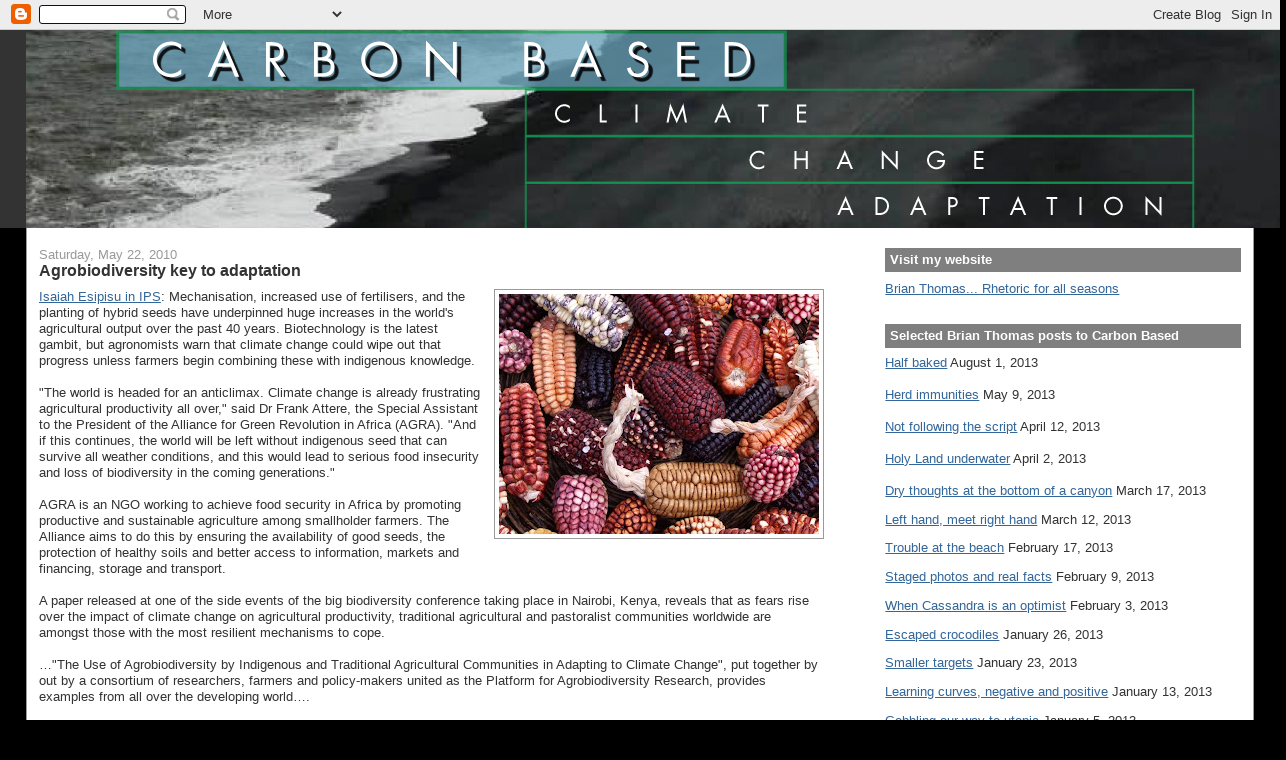

--- FILE ---
content_type: text/html; charset=UTF-8
request_url: https://carbon-based-ghg.blogspot.com/2010/05/agrobiodiversity-key-to-adaptation.html
body_size: 20218
content:
<!DOCTYPE html>
<html xmlns='http://www.w3.org/1999/xhtml' xmlns:b='http://www.google.com/2005/gml/b' xmlns:data='http://www.google.com/2005/gml/data' xmlns:expr='http://www.google.com/2005/gml/expr'>
<head>
<link href='https://www.blogger.com/static/v1/widgets/55013136-widget_css_bundle.css' rel='stylesheet' type='text/css'/>
<meta content='text/html; charset=UTF-8' http-equiv='Content-Type'/>
<meta content='blogger' name='generator'/>
<link href='https://carbon-based-ghg.blogspot.com/favicon.ico' rel='icon' type='image/x-icon'/>
<link href='http://carbon-based-ghg.blogspot.com/2010/05/agrobiodiversity-key-to-adaptation.html' rel='canonical'/>
<link rel="alternate" type="application/atom+xml" title="Carbon-Based - Atom" href="https://carbon-based-ghg.blogspot.com/feeds/posts/default" />
<link rel="alternate" type="application/rss+xml" title="Carbon-Based - RSS" href="https://carbon-based-ghg.blogspot.com/feeds/posts/default?alt=rss" />
<link rel="service.post" type="application/atom+xml" title="Carbon-Based - Atom" href="https://www.blogger.com/feeds/6144103746452920529/posts/default" />

<link rel="alternate" type="application/atom+xml" title="Carbon-Based - Atom" href="https://carbon-based-ghg.blogspot.com/feeds/3416619677358469401/comments/default" />
<!--Can't find substitution for tag [blog.ieCssRetrofitLinks]-->
<link href='https://blogger.googleusercontent.com/img/b/R29vZ2xl/AVvXsEiM6TzbVwRDRYtGo8CPWJs4sBFRKZ26NidkAUICdYKlSSApaysUq4SJdta5xXaJe2e_8_kNPi_8AHOwaQx-Tv0HJr6Pg0oFAUFAdU452dHdlbBjydArXyIQWmwA3-ACkZUwq5mOJovvYzzj/s320/800px-Peruvian_corn.jpg' rel='image_src'/>
<meta content='http://carbon-based-ghg.blogspot.com/2010/05/agrobiodiversity-key-to-adaptation.html' property='og:url'/>
<meta content='Agrobiodiversity key to adaptation' property='og:title'/>
<meta content='Isaiah Esipisu in IPS : Mechanisation, increased use of fertilisers, and the planting of hybrid seeds have underpinned huge increases in the...' property='og:description'/>
<meta content='https://blogger.googleusercontent.com/img/b/R29vZ2xl/AVvXsEiM6TzbVwRDRYtGo8CPWJs4sBFRKZ26NidkAUICdYKlSSApaysUq4SJdta5xXaJe2e_8_kNPi_8AHOwaQx-Tv0HJr6Pg0oFAUFAdU452dHdlbBjydArXyIQWmwA3-ACkZUwq5mOJovvYzzj/w1200-h630-p-k-no-nu/800px-Peruvian_corn.jpg' property='og:image'/>
<title>Carbon-Based: Agrobiodiversity key to adaptation</title>
<style id='page-skin-1' type='text/css'><!--
/*
-----------------------------------------------
Blogger Template Style
Name:     Stretch Denim
Designer: Darren Delaye
URL:      www.DarrenDelaye.com
Date:     11 Jul 2006
-----------------------------------------------
*/
/* Variable definitions
====================
<Variable name="bgColor" description="Page Background Color"
type="color" default="#efefef">
<Variable name="textColor" description="Text Color"
type="color" default="#333333">
<Variable name="linkColor" description="Link Color"
type="color" default="#336699">
<Variable name="headerBgColor" description="Page Header Background Color"
type="color" default="#336699">
<Variable name="headerTextColor" description="Page Header Text Color"
type="color" default="#ffffff">
<Variable name="headerCornersColor" description="Page Header Corners Color"
type="color" default="#528bc5">
<Variable name="mainBgColor" description="Main Background Color"
type="color" default="#ffffff">
<Variable name="borderColor" description="Border Color"
type="color" default="#cccccc">
<Variable name="dateHeaderColor" description="Date Header Color"
type="color" default="#999999">
<Variable name="sidebarTitleBgColor" description="Sidebar Title Background Color"
type="color" default="#ffd595">
<Variable name="sidebarTitleTextColor" description="Sidebar Title Text Color"
type="color" default="#333333">
<Variable name="bodyFont" description="Text Font"
type="font" default="normal normal 100% Verdana, Arial, Sans-serif;">
<Variable name="headerFont" description="Page Header Font"
type="font" default="normal normal 210% Verdana, Arial, Sans-serif;">
*/
body {
background: #000000;
margin: 0;
padding: 0px;
font: x-small Verdana, Arial;
text-align: center;
color: #333333;
font-size/* */:/**/small;
font-size: /**/small;
}
a:link {
color: #336699;
}
a:visited {
color: #336699;
}
a img {
border-width: 0;
}
#outer-wrapper {
font: normal normal 98% Verdana, Arial, Sans-serif;;
}
/* Header
----------------------------------------------- */
#header-wrapper {
margin:0;
padding: 0;
background-color: #333333;
text-align: left;
}
#header {
margin: 0 2%;
background-color: #32527A;
color: #ffffff;
padding: 0;
font: normal normal 276% Verdana, Arial, Sans-serif;;
position: relative;
}
h1.title {
padding-top: 38px;
margin: 0 1% .1em;
line-height: 1.2em;
font-size: 100%;
}
h1.title a {
color: #ffffff;
text-decoration: none;
}
#header .description {
display: block;
margin: 0 1%;
padding: 0 0 40px;
line-height: 1.4em;
font-size: 50%;
}
/* Content
----------------------------------------------- */
.clear {
clear: both;
}
#content-wrapper {
margin: 0 2%;
padding: 0 0 15px;
text-align: left;
background-color: #ffffff;
border: 1px solid #999999;
border-top: 0;
}
#main-wrapper {
margin-left: 1%;
width: 64%;
float: left;
background-color: #ffffff;
display: inline;       /* fix for doubling margin in IE */
word-wrap: break-word; /* fix for long text breaking sidebar float in IE */
overflow: hidden;      /* fix for long non-text content breaking IE sidebar float */
}
#sidebar-wrapper {
margin-right: 1%;
width: 29%;
float: right;
background-color: #ffffff;
display: inline;       /* fix for doubling margin in IE */
word-wrap: break-word; /* fix for long text breaking sidebar float in IE */
overflow: hidden;      /* fix for long non-text content breaking IE sidebar float */
}
/* Headings
----------------------------------------------- */
h2, h3 {
margin: 0;
}
/* Posts
----------------------------------------------- */
.date-header {
margin: 1.5em 0 0;
font-weight: normal;
color: #999999;
font-size: 100%;
}
.post {
margin: 0 0 1.5em;
padding-bottom: 1.5em;
}
.post-title {
margin: 0;
padding: 0;
font-size: 125%;
font-weight: bold;
line-height: 1.1em;
}
.post-title a, .post-title a:visited, .post-title strong {
text-decoration: none;
color: #333333;
font-weight: bold;
}
.post div {
margin: 0 0 .75em;
line-height: 1.3em;
}
p.post-footer {
margin: -.25em 0 0;
color: #ffffff;
font-size: 83%;
}
.post-footer .span {
margin-right: .3em;
}
.comment-link {
margin-left: .3em;
}
.post img {
padding: 4px;
border: 1px solid #999999;
}
.post blockquote {
margin: 1em 20px;
}
.post blockquote p {
margin: .75em 0;
}
/* Comments
----------------------------------------------- */
#comments h4 {
margin: 1em 0;
color: #999999;
}
#comments h4 strong {
font-size: 110%;
}
#comments-block {
margin: 1em 0 1.5em;
line-height: 1.3em;
}
#comments-block dt {
margin: .5em 0;
}
#comments-block dd {
margin: .25em 0 0;
}
#comments-block dd.comment-footer {
margin: -.25em 0 2em;
line-height: 1.4em;
font-size: 78%;
}
#comments-block dd p {
margin: 0 0 .75em;
}
.deleted-comment {
font-style:italic;
color:gray;
}
.feed-links {
clear: both;
line-height: 2.5em;
}
#blog-pager-newer-link {
float: left;
}
#blog-pager-older-link {
float: right;
}
#blog-pager {
text-align: center;
}
/* Sidebar Content
----------------------------------------------- */
.sidebar h2 {
margin: 1.6em 0 .5em;
padding: 4px 5px;
background-color: #7f7f7f;
font-size: 100%;
color: #ffffff;
}
.sidebar ul {
margin: 0;
padding: 0;
list-style: none;
}
.sidebar li {
margin: 0;
padding: 0 0 .5em 15px;
text-indent: -15px;
line-height: 1.5em;
}
.sidebar {
color: #333333;
line-height:1.3em;
}
.sidebar .widget {
margin-bottom: 1em;
}
<form action="https://www.paypal.com/cgi-bin/webscr" method="post">
<input type="hidden" name="cmd">
<input type="image" src="https://www.paypal.com/en_US/i/btn/x-click-but04.gif" border="0" name="submit" alt="Make payments with PayPal - it's fast, free and secure!">
<img alt="" border="0" src="https://www.paypal.com/en_US/i/scr/pixel.gif" width="1" height="1">
<input type="hidden" name="encrypted">
</form>
.sidebar .widget-content {
margin: 0 5px;
}
/* Profile
----------------------------------------------- */
.profile-img {
float: left;
margin: 0 5px 5px 0;
padding: 4px;
border: 1px solid #999999;
}
.profile-data {
margin:0;
text-transform:uppercase;
letter-spacing:.1em;
font-weight: bold;
line-height: 1.6em;
font-size: 78%;
}
.profile-datablock {
margin:.5em 0 .5em;
}
.profile-textblock {
margin: 0.5em 0;
line-height: 1.6em;
}
/* Footer
----------------------------------------------- */
#footer {
clear: both;
text-align: center;
color: #333333;
}
#footer .widget {
margin:.5em;
padding-top: 20px;
font-size: 85%;
line-height: 1.5em;
text-align: left;
}
/** Page structure tweaks for layout editor wireframe */
body#layout #header {
width: 750px;
margin-left: 0;
margin-right: 0;
}

--></style>
<link href='https://www.blogger.com/dyn-css/authorization.css?targetBlogID=6144103746452920529&amp;zx=ea899981-5db5-4e8c-9db1-30825b8a1ffb' media='none' onload='if(media!=&#39;all&#39;)media=&#39;all&#39;' rel='stylesheet'/><noscript><link href='https://www.blogger.com/dyn-css/authorization.css?targetBlogID=6144103746452920529&amp;zx=ea899981-5db5-4e8c-9db1-30825b8a1ffb' rel='stylesheet'/></noscript>
<meta name='google-adsense-platform-account' content='ca-host-pub-1556223355139109'/>
<meta name='google-adsense-platform-domain' content='blogspot.com'/>

<!-- data-ad-client=ca-pub-6191732911318259 -->

</head>
<body>
<div class='navbar section' id='navbar'><div class='widget Navbar' data-version='1' id='Navbar1'><script type="text/javascript">
    function setAttributeOnload(object, attribute, val) {
      if(window.addEventListener) {
        window.addEventListener('load',
          function(){ object[attribute] = val; }, false);
      } else {
        window.attachEvent('onload', function(){ object[attribute] = val; });
      }
    }
  </script>
<div id="navbar-iframe-container"></div>
<script type="text/javascript" src="https://apis.google.com/js/platform.js"></script>
<script type="text/javascript">
      gapi.load("gapi.iframes:gapi.iframes.style.bubble", function() {
        if (gapi.iframes && gapi.iframes.getContext) {
          gapi.iframes.getContext().openChild({
              url: 'https://www.blogger.com/navbar/6144103746452920529?po\x3d3416619677358469401\x26origin\x3dhttps://carbon-based-ghg.blogspot.com',
              where: document.getElementById("navbar-iframe-container"),
              id: "navbar-iframe"
          });
        }
      });
    </script><script type="text/javascript">
(function() {
var script = document.createElement('script');
script.type = 'text/javascript';
script.src = '//pagead2.googlesyndication.com/pagead/js/google_top_exp.js';
var head = document.getElementsByTagName('head')[0];
if (head) {
head.appendChild(script);
}})();
</script>
</div></div>
<div id='outer-wrapper'><div id='wrap2'>
<!-- skip links for text browsers -->
<span id='skiplinks' style='display:none;'>
<a href='#main'>skip to main </a> |
      <a href='#sidebar'>skip to sidebar</a>
</span>
<div id='header-wrapper'>
<div class='header section' id='header'><div class='widget Header' data-version='1' id='Header1'>
<div id='header-inner'>
<a href='https://carbon-based-ghg.blogspot.com/' style='display: block'>
<img alt='Carbon-Based' height='198px; ' id='Header1_headerimg' src='https://blogger.googleusercontent.com/img/b/R29vZ2xl/AVvXsEg3oSIvrpV-UEedo72Y9x0QrUhmGNajJEdSWJUrfLltTPLiCfUknXPjxJYtkr4F8-kYofe5rcNjqE9UGG7h1ThSW_6mCAnz0azliye_A90Ghq3OxLq55A0qQVOzLmGk5vu4aEB7P_MHob31/s1600-r/CarbonBasedNoHyphen2.png' style='display: block' width='1260px; '/>
</a>
</div>
</div></div>
</div>
<div id='content-wrapper'>
<div id='crosscol-wrapper' style='text-align:center'>
<div class='crosscol no-items section' id='crosscol'></div>
</div>
<div id='main-wrapper'>
<div class='main section' id='main'><div class='widget Blog' data-version='1' id='Blog1'>
<div class='blog-posts hfeed'>

          <div class="date-outer">
        
<h2 class='date-header'><span>Saturday, May 22, 2010</span></h2>

          <div class="date-posts">
        
<div class='post-outer'>
<div class='post hentry uncustomized-post-template' itemprop='blogPost' itemscope='itemscope' itemtype='http://schema.org/BlogPosting'>
<meta content='https://blogger.googleusercontent.com/img/b/R29vZ2xl/AVvXsEiM6TzbVwRDRYtGo8CPWJs4sBFRKZ26NidkAUICdYKlSSApaysUq4SJdta5xXaJe2e_8_kNPi_8AHOwaQx-Tv0HJr6Pg0oFAUFAdU452dHdlbBjydArXyIQWmwA3-ACkZUwq5mOJovvYzzj/s320/800px-Peruvian_corn.jpg' itemprop='image_url'/>
<meta content='6144103746452920529' itemprop='blogId'/>
<meta content='3416619677358469401' itemprop='postId'/>
<a name='3416619677358469401'></a>
<h3 class='post-title entry-title' itemprop='name'>
Agrobiodiversity key to adaptation
</h3>
<div class='post-header'>
<div class='post-header-line-1'></div>
</div>
<div class='post-body entry-content' id='post-body-3416619677358469401' itemprop='description articleBody'>
<a href="https://blogger.googleusercontent.com/img/b/R29vZ2xl/AVvXsEiM6TzbVwRDRYtGo8CPWJs4sBFRKZ26NidkAUICdYKlSSApaysUq4SJdta5xXaJe2e_8_kNPi_8AHOwaQx-Tv0HJr6Pg0oFAUFAdU452dHdlbBjydArXyIQWmwA3-ACkZUwq5mOJovvYzzj/s1600/800px-Peruvian_corn.jpg" onblur="try {parent.deselectBloggerImageGracefully();} catch(e) {}"><img alt="" border="0" id="BLOGGER_PHOTO_ID_5474086788960657378" src="https://blogger.googleusercontent.com/img/b/R29vZ2xl/AVvXsEiM6TzbVwRDRYtGo8CPWJs4sBFRKZ26NidkAUICdYKlSSApaysUq4SJdta5xXaJe2e_8_kNPi_8AHOwaQx-Tv0HJr6Pg0oFAUFAdU452dHdlbBjydArXyIQWmwA3-ACkZUwq5mOJovvYzzj/s320/800px-Peruvian_corn.jpg" style="float: right; margin: 0pt 0pt 10px 10px; cursor: pointer; width: 320px; height: 240px;" /></a><a href="http://www.ipsnews.net/news.asp?idnews=51536">Isaiah Esipisu in IPS</a>: Mechanisation, increased use of fertilisers, and the planting of hybrid seeds have underpinned huge increases in the world's agricultural output over the past 40 years. Biotechnology is the latest gambit, but agronomists warn that climate change could wipe out that progress unless farmers begin combining these with indigenous knowledge.<br /><br />"The world is headed for an anticlimax. Climate change is already frustrating agricultural productivity all over," said Dr Frank Attere, the Special Assistant to the President of the Alliance for Green Revolution in Africa (AGRA). "And if this continues, the world will be left without indigenous seed that can survive all weather conditions, and this would lead to serious food insecurity and loss of biodiversity in the coming generations."<br /><br />AGRA is an NGO working to achieve food security in Africa by promoting productive and sustainable agriculture among smallholder farmers. The Alliance aims to do this by ensuring the availability of good seeds, the protection of healthy soils and better access to information, markets and financing, storage and transport.<br /><br />A paper released at one of the side events of the big biodiversity conference taking place in Nairobi, Kenya, reveals that as fears rise over the impact of climate change on agricultural productivity, traditional agricultural and pastoralist communities worldwide are amongst those with the most resilient mechanisms to cope.<br /><br />&#8230;"The Use of Agrobiodiversity by Indigenous and Traditional Agricultural Communities in Adapting to Climate Change", put together by out by a consortium of researchers, farmers and policy-makers united as the Platform for Agrobiodiversity Research, provides examples from all over the developing world&#8230;.<br /><br /><span style="font-size:85%;"><span style="font-style: italic;">Peruvian corn, shot by </span><a class="external text" href="http://www.flickr.com/people/jennifrog/" rel="nofollow" style="font-style: italic;">Jenny Mealing</a><span style="font-style: italic;">, Wikimedia Commons via Flickr, under the </span><a class="extiw" href="http://en.wikipedia.org/wiki/en:Creative_Commons" style="font-style: italic;" title="w:en:Creative Commons">Creative Commons</a><span style="font-style: italic;"> </span><a class="external text" href="http://creativecommons.org/licenses/by/2.0/deed.en" rel="nofollow" style="font-style: italic;">Attribution 2.0 Generic</a><span style="font-style: italic;"> license</span></span>
<div style='clear: both;'></div>
</div>
<div class='post-footer'>
<div class='post-footer-line post-footer-line-1'>
<span class='post-author vcard'>
Posted by
<span class='fn' itemprop='author' itemscope='itemscope' itemtype='http://schema.org/Person'>
<span itemprop='name'>Brian Thomas</span>
</span>
</span>
<span class='post-timestamp'>
at
<meta content='http://carbon-based-ghg.blogspot.com/2010/05/agrobiodiversity-key-to-adaptation.html' itemprop='url'/>
<a class='timestamp-link' href='https://carbon-based-ghg.blogspot.com/2010/05/agrobiodiversity-key-to-adaptation.html' rel='bookmark' title='permanent link'><abbr class='published' itemprop='datePublished' title='2010-05-22T06:30:00-07:00'>6:30&#8239;AM</abbr></a>
</span>
<span class='post-comment-link'>
</span>
<span class='post-icons'>
<span class='item-control blog-admin pid-382803325'>
<a href='https://www.blogger.com/post-edit.g?blogID=6144103746452920529&postID=3416619677358469401&from=pencil' title='Edit Post'>
<img alt='' class='icon-action' height='18' src='https://resources.blogblog.com/img/icon18_edit_allbkg.gif' width='18'/>
</a>
</span>
</span>
<div class='post-share-buttons goog-inline-block'>
<a class='goog-inline-block share-button sb-email' href='https://www.blogger.com/share-post.g?blogID=6144103746452920529&postID=3416619677358469401&target=email' target='_blank' title='Email This'><span class='share-button-link-text'>Email This</span></a><a class='goog-inline-block share-button sb-blog' href='https://www.blogger.com/share-post.g?blogID=6144103746452920529&postID=3416619677358469401&target=blog' onclick='window.open(this.href, "_blank", "height=270,width=475"); return false;' target='_blank' title='BlogThis!'><span class='share-button-link-text'>BlogThis!</span></a><a class='goog-inline-block share-button sb-twitter' href='https://www.blogger.com/share-post.g?blogID=6144103746452920529&postID=3416619677358469401&target=twitter' target='_blank' title='Share to X'><span class='share-button-link-text'>Share to X</span></a><a class='goog-inline-block share-button sb-facebook' href='https://www.blogger.com/share-post.g?blogID=6144103746452920529&postID=3416619677358469401&target=facebook' onclick='window.open(this.href, "_blank", "height=430,width=640"); return false;' target='_blank' title='Share to Facebook'><span class='share-button-link-text'>Share to Facebook</span></a><a class='goog-inline-block share-button sb-pinterest' href='https://www.blogger.com/share-post.g?blogID=6144103746452920529&postID=3416619677358469401&target=pinterest' target='_blank' title='Share to Pinterest'><span class='share-button-link-text'>Share to Pinterest</span></a>
</div>
</div>
<div class='post-footer-line post-footer-line-2'>
<span class='post-labels'>
Labels:
<a href='https://carbon-based-ghg.blogspot.com/search/label/2010_Annual' rel='tag'>2010_Annual</a>,
<a href='https://carbon-based-ghg.blogspot.com/search/label/agriculture' rel='tag'>agriculture</a>,
<a href='https://carbon-based-ghg.blogspot.com/search/label/biodiversity' rel='tag'>biodiversity</a>,
<a href='https://carbon-based-ghg.blogspot.com/search/label/ecosystem_services' rel='tag'>ecosystem_services</a>,
<a href='https://carbon-based-ghg.blogspot.com/search/label/GMOs' rel='tag'>GMOs</a>,
<a href='https://carbon-based-ghg.blogspot.com/search/label/policy' rel='tag'>policy</a>
</span>
</div>
<div class='post-footer-line post-footer-line-3'>
<span class='post-location'>
</span>
</div>
</div>
</div>
<div class='comments' id='comments'>
<a name='comments'></a>
<h4>No comments:</h4>
<div id='Blog1_comments-block-wrapper'>
<dl class='avatar-comment-indent' id='comments-block'>
</dl>
</div>
<p class='comment-footer'>
<a href='https://www.blogger.com/comment/fullpage/post/6144103746452920529/3416619677358469401' onclick=''>Post a Comment</a>
</p>
</div>
</div>

        </div></div>
      
</div>
<div class='blog-pager' id='blog-pager'>
<span id='blog-pager-newer-link'>
<a class='blog-pager-newer-link' href='https://carbon-based-ghg.blogspot.com/2010/05/da-nang-prepares-for-impact-of-climate.html' id='Blog1_blog-pager-newer-link' title='Newer Post'>Newer Post</a>
</span>
<span id='blog-pager-older-link'>
<a class='blog-pager-older-link' href='https://carbon-based-ghg.blogspot.com/2010/05/only-mother-nature-knows-how-to.html' id='Blog1_blog-pager-older-link' title='Older Post'>Older Post</a>
</span>
<a class='home-link' href='https://carbon-based-ghg.blogspot.com/'>Home</a>
</div>
<div class='clear'></div>
<div class='post-feeds'>
<div class='feed-links'>
Subscribe to:
<a class='feed-link' href='https://carbon-based-ghg.blogspot.com/feeds/3416619677358469401/comments/default' target='_blank' type='application/atom+xml'>Post Comments (Atom)</a>
</div>
</div>
</div></div>
</div>
<div id='sidebar-wrapper'>
<div class='sidebar section' id='sidebar'><div class='widget LinkList' data-version='1' id='LinkList2'>
<h2>Visit my website</h2>
<div class='widget-content'>
<ul>
<li><a href='http://www.carbon-based-ghg.com/'>Brian Thomas... Rhetoric for all seasons</a></li>
</ul>
<div class='clear'></div>
</div>
</div>
<div class='widget Text' data-version='1' id='Text2'>
<h2 class='title'>Selected Brian Thomas posts to Carbon Based</h2>
<div class='widget-content'>
<!--[if gte mso 9]><xml>  <w:worddocument>   <w:view>Normal</w:View>   <w:zoom>0</w:Zoom>   <w:trackmoves/>   <w:trackformatting/>   <w:punctuationkerning/>   <w:validateagainstschemas/>   <w:saveifxmlinvalid>false</w:SaveIfXMLInvalid>   <w:ignoremixedcontent>false</w:IgnoreMixedContent>   <w:alwaysshowplaceholdertext>false</w:AlwaysShowPlaceholderText>   <w:donotpromoteqf/>   <w:lidthemeother>EN-US</w:LidThemeOther>   <w:lidthemeasian>X-NONE</w:LidThemeAsian>   <w:lidthemecomplexscript>X-NONE</w:LidThemeComplexScript>   <w:compatibility>    <w:breakwrappedtables/>    <w:snaptogridincell/>    <w:wraptextwithpunct/>    <w:useasianbreakrules/>    <w:dontgrowautofit/>    <w:splitpgbreakandparamark/>    <w:dontvertaligncellwithsp/>    <w:dontbreakconstrainedforcedtables/>    <w:dontvertalignintxbx/>    <w:word11kerningpairs/>    <w:cachedcolbalance/>   </w:Compatibility>   <m:mathpr>    <m:mathfont val="Cambria Math">    <m:brkbin val="before">    <m:brkbinsub val="&#45;-">    <m:smallfrac val="off">    <m:dispdef/>    <m:lmargin val="0">    <m:rmargin val="0">    <m:defjc val="centerGroup">    <m:wrapindent val="1440">    <m:intlim val="subSup">    <m:narylim val="undOvr">   </m:mathPr></w:WordDocument> </xml><![endif]--><a href="http://carbon-based-ghg.blogspot.com/2013/08/half-baked-carbon-based-original.html">Half baked</a>  August 1, 2013<br/><br/><a href="http://carbon-based-ghg.blogspot.com/2013/05/herd-immunities-carbon-based-original.html">Herd immunities</a>  May 9, 2013<br/><br/><a href="http://carbon-based-ghg.blogspot.com/2013/04/not-following-script-carbon-based.html">Not following the script</a>  April 12, 2013<br/><br/><a href="http://carbon-based-ghg.blogspot.com/2013/04/holy-land-underwater-carbon-based.html">Holy Land underwater</a>  April 2, 2013<br/><br/><a href="http://carbon-based-ghg.blogspot.com/2013/03/dry-thoughts-at-bottom-of-canyon.html">Dry thoughts at the bottom of a canyon</a>  March 17, 2013<a href="http://carbon-based-ghg.blogspot.com/2013/03/left-hand-meet-right-hand.html"><br/></a><p class="MsoNormal" style="margin-bottom:0in;margin-bottom:.0001pt"><a href="http://carbon-based-ghg.blogspot.com/2013/03/left-hand-meet-right-hand.html">Left hand, meet right hand</a>  March 12, 2013<br/></p><p class="MsoNormal" style="margin-bottom:0in;margin-bottom:.0001pt"><a href="http://carbon-based-ghg.blogspot.com/2013/02/trouble-at-beach-carbon-based-original.html">Trouble at the beach</a>  February 17, 2013<a href="http://carbon-based-ghg.blogspot.com/2013/02/staged-photos-and-real-facts-carbon.html"><br/></a></p><p class="MsoNormal" style="margin-bottom:0in;margin-bottom:.0001pt"><a href="http://carbon-based-ghg.blogspot.com/2013/02/staged-photos-and-real-facts-carbon.html">Staged photos and real facts</a>  February 9, 2013<a href="http://carbon-based-ghg.blogspot.com/2013/02/when-cassandra-is-optimist-carbon-based.html"><br/></a></p><p class="MsoNormal" style="margin-bottom:0in;margin-bottom:.0001pt"><a href="http://carbon-based-ghg.blogspot.com/2013/02/when-cassandra-is-optimist-carbon-based.html">When Cassandra is an optimist</a>  February 3, 2013<a href="http://carbon-based-ghg.blogspot.com/2013/01/escaped-crocodiles-carbon-based-original.html"><br/></a></p><p class="MsoNormal" style="margin-bottom:0in;margin-bottom:.0001pt"><a href="http://carbon-based-ghg.blogspot.com/2013/01/escaped-crocodiles-carbon-based-original.html">Escaped crocodiles</a>  January 26, 2013<br/></p><p class="MsoNormal" style="margin-bottom:0in;margin-bottom:.0001pt"><a href="http://carbon-based-ghg.blogspot.com/2013/01/smaller-targets-carbon-based-original.html">Smaller targets</a>  January 23, 2013<br/></p><p class="MsoNormal" style="margin-bottom:0in;margin-bottom:.0001pt"><a href="http://carbon-based-ghg.blogspot.com/2013/01/learning-curves-negative-and-positive.html">Learning curves, negative and positive</a>  January 13, 2013<a href="http://carbon-based-ghg.blogspot.com/2013/01/the-land-of-cockaigne-carbon-based.html"><br/></a></p><p class="MsoNormal" style="margin-bottom:0in;margin-bottom:.0001pt"><a href="http://carbon-based-ghg.blogspot.com/2013/01/the-land-of-cockaigne-carbon-based.html">Gobbling our way to utopia</a>  January 5, 2013<br/></p><p class="MsoNormal" style="margin-bottom:0in;margin-bottom:.0001pt"><a href="http://carbon-based-ghg.blogspot.com/2012/12/the-day-dam-broke-carbon-based-original.html">The day the dam broke</a><span style="mso-spacerun:yes">   </span>December 29, 2012</p>  <p class="MsoNormal" style="margin-bottom:0in;margin-bottom:.0001pt"><a href="http://carbon-based-ghg.blogspot.com/2012/12/the-sense-of-ending-carbon-based.html">The sense of an ending</a><span style="mso-spacerun:yes">  </span>December 22, 2012</p>  <p class="MsoNormal" style="margin-bottom:0in;margin-bottom:.0001pt"><a href="http://carbon-based-ghg.blogspot.com/2012/12/where-are-climate-change-investments.html">Where are the climate change investments?</a> December 17, 2012</p>  <p class="MsoNormal" style="margin-bottom:0in;margin-bottom:.0001pt"><a href="http://carbon-based-ghg.blogspot.com/2012/11/dust-bowl-reflections-carbon-based.html">Dust Bowl reflections</a><span style="mso-spacerun:yes">  </span>November 25, 2012</p>  <p class="MsoNormal" style="margin-bottom:0in;margin-bottom:.0001pt"><a href="http://carbon-based-ghg.blogspot.com/2012/11/weighing-costs-and-benefits-carbon.html">Weighing costs and benefits</a><span style="mso-spacerun:yes">  </span>November 19, 2012</p>  <p class="MsoNormal" style="margin-bottom:0in;margin-bottom:.0001pt"><a href="http://carbon-based-ghg.blogspot.com/2012/11/discount-rates-and-market-failures-some.html">Discount rates and market failures</a><span style="mso-spacerun:yes">  </span>November 16, 2012</p>  <p class="MsoNormal" style="margin-bottom:0in;margin-bottom:.0001pt"><a href="http://carbon-based-ghg.blogspot.com/2012/10/post-sandy-from-local-point-of-view.html">Post Sandy from a local point of view</a><span style="mso-spacerun:yes">  </span>October 30, 2012</p>  <p class="MsoNormal" style="margin-bottom:0in;margin-bottom:.0001pt"><a href="http://carbon-based-ghg.blogspot.com/2012/10/dry-ground-under-bell.html">Dry ground under a bell</a><span style="mso-spacerun:yes">  </span>October 19, 2012</p>  <p class="MsoNormal" style="margin-bottom:0in;margin-bottom:.0001pt"><a href="http://carbon-based-ghg.blogspot.com/2011/11/back-from-void.html">Back from the void</a><span style="mso-spacerun:yes">   </span>November 3, 2011</p>  <p class="MsoNormal" style="margin-bottom:0in;margin-bottom:.0001pt"><a href="http://carbon-based-ghg.blogspot.com/2011/09/my-own-failing-dam.html">My own failing dam</a><span style="mso-spacerun:yes">  </span>September 29, 2011</p>  <p class="MsoNormal" style="margin-bottom:0in;margin-bottom:.0001pt"><a href="http://carbon-based-ghg.blogspot.com/2011/09/what-happens-when-we-dodge-risk-further.html">What happens when we dodge a thunderbolt</a><span style="mso-spacerun:yes">  </span>September 24, 2011</p>  <p class="MsoNormal" style="margin-bottom:0in;margin-bottom:.0001pt"><a href="http://carbon-based-ghg.blogspot.com/2011/09/ominous-skies.html">Ominous skies</a><span style="mso-spacerun:yes">  </span>September 23, 2011</p>  <p class="MsoNormal" style="margin-bottom:0in;margin-bottom:.0001pt"><a href="http://carbon-based-ghg.blogspot.com/2011/08/tim-prentice-update.html">Tim Prentice update</a><span style="mso-spacerun:yes">   </span>August 28, 2011</p>  <p class="MsoNormal" style="margin-bottom:0in;margin-bottom:.0001pt"><a href="http://carbon-based-ghg.blogspot.com/2011/08/our-former-headquarters-rather.html">Our former headquarters rather vulnerable</a><span style="mso-spacerun:yes">  </span>August 27, 2011</p>  <p class="MsoNormal" style="margin-bottom:0in;margin-bottom:.0001pt"><a href="http://carbon-based-ghg.blogspot.com/2011/08/dont-blow-me-down-sculptures-of-tim.html">Don't blow me down! The sculptures of Tim Prentice</a><span style="mso-spacerun:yes">  </span>August 26, 2011</p>  <p class="MsoNormal" style="margin-bottom:0in;margin-bottom:.0001pt"><a href="http://carbon-based-ghg.blogspot.com/2009/03/his-last-breath-dr-donald-r-thomas.html">His last breath --Dr. Donald R. Thomas</a><span style="mso-spacerun:yes">  </span>March 20, 2009</p>  <p class="MsoNormal" style="margin-bottom:0in;margin-bottom:.0001pt"><a href="http://carbon-based-ghg.blogspot.com/2009/02/adapting-to-snow-or-not.html">Adapting to snow, or not</a><span style="mso-spacerun:yes">  </span>February 20, 2009 </p>  <p class="MsoNormal" style="margin-bottom:0in;margin-bottom:.0001pt"><a href="http://carbon-based-ghg.blogspot.com/2008/03/heartland-institute-politicized-bad.html">The Heartland Institute -- politicized, bad-faith pseudoscience</a><span style="mso-spacerun:yes">  </span>March 6, 2008</p>  <p class="MsoNormal" style="margin-bottom:0in;margin-bottom:.0001pt"><a href="http://carbon-based-ghg.blogspot.com/2008/02/limits-to-scenarios.html">Limits to scenarios</a><span style="mso-spacerun:yes">  </span>February 6, 2008</p>  <p class="MsoNormal" style="margin-bottom:0in;margin-bottom:.0001pt"><a href="http://carbon-based-ghg.blogspot.com/2008/02/well-need-both-adaptation-and.html">We'll need both adaptation and mitigation</a><span style="mso-spacerun:yes">  </span>February 5, 2008</p>  <p class="MsoNormal" style="margin-bottom:0in;margin-bottom:.0001pt"><a href="http://carbon-based-ghg.blogspot.com/2008/02/green-finance-as-sign.html">Green finance as a sign</a><span style="mso-spacerun:yes">  </span>February 4, 2008</p>  <p class="MsoNormal" style="margin-bottom:0in;margin-bottom:.0001pt"><a href="http://carbon-based-ghg.blogspot.com/2008/01/szalavitz-on-10-ways-we-get-odds-wrong.html">Szalavitz on "10 Ways We Get the Odds Wrong"</a><span style="mso-spacerun:yes">  </span>January 29, 2008</p>  <p class="MsoNormal" style="margin-bottom:0in;margin-bottom:.0001pt"><a href="http://carbon-based-ghg.blogspot.com/2008/01/climate-change-visionary-jg-ballard.html">A climate change visionary: J.G. Ballard</a><span style="mso-spacerun:yes">  </span>January 22, 2008</p>  <p class="MsoNormal" style="margin-bottom:0in;margin-bottom:.0001pt"><a href="http://carbon-based-ghg.blogspot.com/2008/01/climate-debate-daily-gives-megaphone-to.html">Climate Debate Daily gives a megaphone to denial</a><span style="mso-spacerun:yes">  </span>January 17, 2008</p>  <p class="MsoNormal" style="margin-bottom:0in;margin-bottom:.0001pt"><a href="http://carbon-based-ghg.blogspot.com/2008/01/propaganda-at-work-tierney-in-new-york.html">Propaganda at Work: Tierney in the New York Times</a><span style="mso-spacerun:yes">  </span>January 2, 2008</p>  <p class="MsoNormal" style="margin-bottom:0in;margin-bottom:.0001pt"><a href="http://carbon-based-ghg.blogspot.com/2007/04/climate-change-experts-distinguish-two.html">Change or die, or something in between</a><span style="mso-spacerun:yes">  </span>April 10, 2007</p>  <p class="MsoNormal" style="margin-bottom:0in;margin-bottom:.0001pt"><a href="http://carbon-based-ghg.blogspot.com/2007/04/problem-of-risk-subsidy.html">The Problem of Risk Subsidy</a><span style="mso-spacerun:yes">  </span>April 10, 2007</p>  <p class="MsoNormal" style="margin-bottom:0in;margin-bottom:.0001pt"><a href="http://carbon-based-ghg.blogspot.com/2007/04/distorted-communication-investors.html">Distorted Communication</a><span style="mso-spacerun:yes">  </span>April 10, 2007</p>  <!--[if gte mso 9]><xml>  <w:latentstyles deflockedstate="false" defunhidewhenused="true" defsemihidden="true" defqformat="false" defpriority="99" latentstylecount="267">   <w:lsdexception locked="false" priority="0" semihidden="false" unhidewhenused="false" qformat="true" name="Normal">   <w:lsdexception locked="false" priority="9" semihidden="false" unhidewhenused="false" qformat="true" name="heading 1">   <w:lsdexception locked="false" priority="9" qformat="true" name="heading 2">   <w:lsdexception locked="false" priority="9" qformat="true" name="heading 3">   <w:lsdexception locked="false" priority="9" qformat="true" name="heading 4">   <w:lsdexception locked="false" priority="9" qformat="true" name="heading 5">   <w:lsdexception locked="false" priority="9" qformat="true" name="heading 6">   <w:lsdexception locked="false" priority="9" qformat="true" name="heading 7">   <w:lsdexception locked="false" priority="9" qformat="true" name="heading 8">   <w:lsdexception locked="false" priority="9" qformat="true" name="heading 9">   <w:lsdexception locked="false" priority="39" name="toc 1">   <w:lsdexception locked="false" priority="39" name="toc 2">   <w:lsdexception locked="false" priority="39" name="toc 3">   <w:lsdexception locked="false" priority="39" name="toc 4">   <w:lsdexception locked="false" priority="39" name="toc 5">   <w:lsdexception locked="false" priority="39" name="toc 6">   <w:lsdexception locked="false" priority="39" name="toc 7">   <w:lsdexception locked="false" priority="39" name="toc 8">   <w:lsdexception locked="false" priority="39" name="toc 9">   <w:lsdexception locked="false" priority="35" qformat="true" name="caption">   <w:lsdexception locked="false" priority="10" semihidden="false" unhidewhenused="false" qformat="true" name="Title">   <w:lsdexception locked="false" priority="1" name="Default Paragraph Font">   <w:lsdexception locked="false" priority="11" semihidden="false" unhidewhenused="false" qformat="true" name="Subtitle">   <w:lsdexception locked="false" priority="22" semihidden="false" unhidewhenused="false" qformat="true" name="Strong">   <w:lsdexception locked="false" priority="20" semihidden="false" unhidewhenused="false" qformat="true" name="Emphasis">   <w:lsdexception locked="false" priority="59" semihidden="false" unhidewhenused="false" name="Table Grid">   <w:lsdexception locked="false" unhidewhenused="false" name="Placeholder Text">   <w:lsdexception locked="false" priority="1" semihidden="false" unhidewhenused="false" qformat="true" name="No Spacing">   <w:lsdexception locked="false" priority="60" semihidden="false" unhidewhenused="false" name="Light Shading">   <w:lsdexception locked="false" priority="61" semihidden="false" unhidewhenused="false" name="Light List">   <w:lsdexception locked="false" priority="62" semihidden="false" unhidewhenused="false" name="Light Grid">   <w:lsdexception locked="false" priority="63" semihidden="false" unhidewhenused="false" name="Medium Shading 1">   <w:lsdexception locked="false" priority="64" semihidden="false" unhidewhenused="false" name="Medium Shading 2">   <w:lsdexception locked="false" priority="65" semihidden="false" unhidewhenused="false" name="Medium List 1">   <w:lsdexception locked="false" priority="66" semihidden="false" unhidewhenused="false" name="Medium List 2">   <w:lsdexception locked="false" priority="67" semihidden="false" unhidewhenused="false" name="Medium Grid 1">   <w:lsdexception locked="false" priority="68" semihidden="false" unhidewhenused="false" name="Medium Grid 2">   <w:lsdexception locked="false" priority="69" semihidden="false" unhidewhenused="false" name="Medium Grid 3">   <w:lsdexception locked="false" priority="70" semihidden="false" unhidewhenused="false" name="Dark List">   <w:lsdexception locked="false" priority="71" semihidden="false" unhidewhenused="false" name="Colorful Shading">   <w:lsdexception locked="false" priority="72" semihidden="false" unhidewhenused="false" name="Colorful List">   <w:lsdexception locked="false" priority="73" semihidden="false" unhidewhenused="false" name="Colorful Grid">   <w:lsdexception locked="false" priority="60" semihidden="false" unhidewhenused="false" name="Light Shading Accent 1">   <w:lsdexception locked="false" priority="61" semihidden="false" unhidewhenused="false" name="Light List Accent 1">   <w:lsdexception locked="false" priority="62" semihidden="false" unhidewhenused="false" name="Light Grid Accent 1">   <w:lsdexception locked="false" priority="63" semihidden="false" unhidewhenused="false" name="Medium Shading 1 Accent 1">   <w:lsdexception locked="false" priority="64" semihidden="false" unhidewhenused="false" name="Medium Shading 2 Accent 1">   <w:lsdexception locked="false" priority="65" semihidden="false" unhidewhenused="false" name="Medium List 1 Accent 1">   <w:lsdexception locked="false" unhidewhenused="false" name="Revision">   <w:lsdexception locked="false" priority="34" semihidden="false" unhidewhenused="false" qformat="true" name="List Paragraph">   <w:lsdexception locked="false" priority="29" semihidden="false" unhidewhenused="false" qformat="true" name="Quote">   <w:lsdexception locked="false" priority="30" semihidden="false" unhidewhenused="false" qformat="true" name="Intense Quote">   <w:lsdexception locked="false" priority="66" semihidden="false" unhidewhenused="false" name="Medium List 2 Accent 1">   <w:lsdexception locked="false" priority="67" semihidden="false" unhidewhenused="false" name="Medium Grid 1 Accent 1">   <w:lsdexception locked="false" priority="68" semihidden="false" unhidewhenused="false" name="Medium Grid 2 Accent 1">   <w:lsdexception locked="false" priority="69" semihidden="false" unhidewhenused="false" name="Medium Grid 3 Accent 1">   <w:lsdexception locked="false" priority="70" semihidden="false" unhidewhenused="false" name="Dark List Accent 1">   <w:lsdexception locked="false" priority="71" semihidden="false" unhidewhenused="false" name="Colorful Shading Accent 1">   <w:lsdexception locked="false" priority="72" semihidden="false" unhidewhenused="false" name="Colorful List Accent 1">   <w:lsdexception locked="false" priority="73" semihidden="false" unhidewhenused="false" name="Colorful Grid Accent 1">   <w:lsdexception locked="false" priority="60" semihidden="false" unhidewhenused="false" name="Light Shading Accent 2">   <w:lsdexception locked="false" priority="61" semihidden="false" unhidewhenused="false" name="Light List Accent 2">   <w:lsdexception locked="false" priority="62" semihidden="false" unhidewhenused="false" name="Light Grid Accent 2">   <w:lsdexception locked="false" priority="63" semihidden="false" unhidewhenused="false" name="Medium Shading 1 Accent 2">   <w:lsdexception locked="false" priority="64" semihidden="false" unhidewhenused="false" name="Medium Shading 2 Accent 2">   <w:lsdexception locked="false" priority="65" semihidden="false" unhidewhenused="false" name="Medium List 1 Accent 2">   <w:lsdexception locked="false" priority="66" semihidden="false" unhidewhenused="false" name="Medium List 2 Accent 2">   <w:lsdexception locked="false" priority="67" semihidden="false" unhidewhenused="false" name="Medium Grid 1 Accent 2">   <w:lsdexception locked="false" priority="68" semihidden="false" unhidewhenused="false" name="Medium Grid 2 Accent 2">   <w:lsdexception locked="false" priority="69" semihidden="false" unhidewhenused="false" name="Medium Grid 3 Accent 2">   <w:lsdexception locked="false" priority="70" semihidden="false" unhidewhenused="false" name="Dark List Accent 2">   <w:lsdexception locked="false" priority="71" semihidden="false" unhidewhenused="false" name="Colorful Shading Accent 2">   <w:lsdexception locked="false" priority="72" semihidden="false" unhidewhenused="false" name="Colorful List Accent 2">   <w:lsdexception locked="false" priority="73" semihidden="false" unhidewhenused="false" name="Colorful Grid Accent 2">   <w:lsdexception locked="false" priority="60" semihidden="false" unhidewhenused="false" name="Light Shading Accent 3">   <w:lsdexception locked="false" priority="61" semihidden="false" unhidewhenused="false" name="Light List Accent 3">   <w:lsdexception locked="false" priority="62" semihidden="false" unhidewhenused="false" name="Light Grid Accent 3">   <w:lsdexception locked="false" priority="63" semihidden="false" unhidewhenused="false" name="Medium Shading 1 Accent 3">   <w:lsdexception locked="false" priority="64" semihidden="false" unhidewhenused="false" name="Medium Shading 2 Accent 3">   <w:lsdexception locked="false" priority="65" semihidden="false" unhidewhenused="false" name="Medium List 1 Accent 3">   <w:lsdexception locked="false" priority="66" semihidden="false" unhidewhenused="false" name="Medium List 2 Accent 3">   <w:lsdexception locked="false" priority="67" semihidden="false" unhidewhenused="false" name="Medium Grid 1 Accent 3">   <w:lsdexception locked="false" priority="68" semihidden="false" unhidewhenused="false" name="Medium Grid 2 Accent 3">   <w:lsdexception locked="false" priority="69" semihidden="false" unhidewhenused="false" name="Medium Grid 3 Accent 3">   <w:lsdexception locked="false" priority="70" semihidden="false" unhidewhenused="false" name="Dark List Accent 3">   <w:lsdexception locked="false" priority="71" semihidden="false" unhidewhenused="false" name="Colorful Shading Accent 3">   <w:lsdexception locked="false" priority="72" semihidden="false" unhidewhenused="false" name="Colorful List Accent 3">   <w:lsdexception locked="false" priority="73" semihidden="false" unhidewhenused="false" name="Colorful Grid Accent 3">   <w:lsdexception locked="false" priority="60" semihidden="false" unhidewhenused="false" name="Light Shading Accent 4">   <w:lsdexception locked="false" priority="61" semihidden="false" unhidewhenused="false" name="Light List Accent 4">   <w:lsdexception locked="false" priority="62" semihidden="false" unhidewhenused="false" name="Light Grid Accent 4">   <w:lsdexception locked="false" priority="63" semihidden="false" unhidewhenused="false" name="Medium Shading 1 Accent 4">   <w:lsdexception locked="false" priority="64" semihidden="false" unhidewhenused="false" name="Medium Shading 2 Accent 4">   <w:lsdexception locked="false" priority="65" semihidden="false" unhidewhenused="false" name="Medium List 1 Accent 4">   <w:lsdexception locked="false" priority="66" semihidden="false" unhidewhenused="false" name="Medium List 2 Accent 4">   <w:lsdexception locked="false" priority="67" semihidden="false" unhidewhenused="false" name="Medium Grid 1 Accent 4">   <w:lsdexception locked="false" priority="68" semihidden="false" unhidewhenused="false" name="Medium Grid 2 Accent 4">   <w:lsdexception locked="false" priority="69" semihidden="false" unhidewhenused="false" name="Medium Grid 3 Accent 4">   <w:lsdexception locked="false" priority="70" semihidden="false" unhidewhenused="false" name="Dark List Accent 4">   <w:lsdexception locked="false" priority="71" semihidden="false" unhidewhenused="false" name="Colorful Shading Accent 4">   <w:lsdexception locked="false" priority="72" semihidden="false" unhidewhenused="false" name="Colorful List Accent 4">   <w:lsdexception locked="false" priority="73" semihidden="false" unhidewhenused="false" name="Colorful Grid Accent 4">   <w:lsdexception locked="false" priority="60" semihidden="false" unhidewhenused="false" name="Light Shading Accent 5">   <w:lsdexception locked="false" priority="61" semihidden="false" unhidewhenused="false" name="Light List Accent 5">   <w:lsdexception locked="false" priority="62" semihidden="false" unhidewhenused="false" name="Light Grid Accent 5">   <w:lsdexception locked="false" priority="63" semihidden="false" unhidewhenused="false" name="Medium Shading 1 Accent 5">   <w:lsdexception locked="false" priority="64" semihidden="false" unhidewhenused="false" name="Medium Shading 2 Accent 5">   <w:lsdexception locked="false" priority="65" semihidden="false" unhidewhenused="false" name="Medium List 1 Accent 5">   <w:lsdexception locked="false" priority="66" semihidden="false" unhidewhenused="false" name="Medium List 2 Accent 5">   <w:lsdexception locked="false" priority="67" semihidden="false" unhidewhenused="false" name="Medium Grid 1 Accent 5">   <w:lsdexception locked="false" priority="68" semihidden="false" unhidewhenused="false" name="Medium Grid 2 Accent 5">   <w:lsdexception locked="false" priority="69" semihidden="false" unhidewhenused="false" name="Medium Grid 3 Accent 5">   <w:lsdexception locked="false" priority="70" semihidden="false" unhidewhenused="false" name="Dark List Accent 5">   <w:lsdexception locked="false" priority="71" semihidden="false" unhidewhenused="false" name="Colorful Shading Accent 5">   <w:lsdexception locked="false" priority="72" semihidden="false" unhidewhenused="false" name="Colorful List Accent 5">   <w:lsdexception locked="false" priority="73" semihidden="false" unhidewhenused="false" name="Colorful Grid Accent 5">   <w:lsdexception locked="false" priority="60" semihidden="false" unhidewhenused="false" name="Light Shading Accent 6">   <w:lsdexception locked="false" priority="61" semihidden="false" unhidewhenused="false" name="Light List Accent 6">   <w:lsdexception locked="false" priority="62" semihidden="false" unhidewhenused="false" name="Light Grid Accent 6">   <w:lsdexception locked="false" priority="63" semihidden="false" unhidewhenused="false" name="Medium Shading 1 Accent 6">   <w:lsdexception locked="false" priority="64" semihidden="false" unhidewhenused="false" name="Medium Shading 2 Accent 6">   <w:lsdexception locked="false" priority="65" semihidden="false" unhidewhenused="false" name="Medium List 1 Accent 6">   <w:lsdexception locked="false" priority="66" semihidden="false" unhidewhenused="false" name="Medium List 2 Accent 6">   <w:lsdexception locked="false" priority="67" semihidden="false" unhidewhenused="false" name="Medium Grid 1 Accent 6">   <w:lsdexception locked="false" priority="68" semihidden="false" unhidewhenused="false" name="Medium Grid 2 Accent 6">   <w:lsdexception locked="false" priority="69" semihidden="false" unhidewhenused="false" name="Medium Grid 3 Accent 6">   <w:lsdexception locked="false" priority="70" semihidden="false" unhidewhenused="false" name="Dark List Accent 6">   <w:lsdexception locked="false" priority="71" semihidden="false" unhidewhenused="false" name="Colorful Shading Accent 6">   <w:lsdexception locked="false" priority="72" semihidden="false" unhidewhenused="false" name="Colorful List Accent 6">   <w:lsdexception locked="false" priority="73" semihidden="false" unhidewhenused="false" name="Colorful Grid Accent 6">   <w:lsdexception locked="false" priority="19" semihidden="false" unhidewhenused="false" qformat="true" name="Subtle Emphasis">   <w:lsdexception locked="false" priority="21" semihidden="false" unhidewhenused="false" qformat="true" name="Intense Emphasis">   <w:lsdexception locked="false" priority="31" semihidden="false" unhidewhenused="false" qformat="true" name="Subtle Reference">   <w:lsdexception locked="false" priority="32" semihidden="false" unhidewhenused="false" qformat="true" name="Intense Reference">   <w:lsdexception locked="false" priority="33" semihidden="false" unhidewhenused="false" qformat="true" name="Book Title">   <w:lsdexception locked="false" priority="37" name="Bibliography">   <w:lsdexception locked="false" priority="39" qformat="true" name="TOC Heading">  </w:LatentStyles> </xml><![endif]--><!--[if gte mso 10]> <style>  /* Style Definitions */  table.MsoNormalTable 	{mso-style-name:"Table Normal"; 	mso-tstyle-rowband-size:0; 	mso-tstyle-colband-size:0; 	mso-style-noshow:yes; 	mso-style-priority:99; 	mso-style-qformat:yes; 	mso-style-parent:""; 	mso-padding-alt:0in 5.4pt 0in 5.4pt; 	mso-para-margin-top:0in; 	mso-para-margin-right:0in; 	mso-para-margin-bottom:10.0pt; 	mso-para-margin-left:0in; 	line-height:115%; 	mso-pagination:widow-orphan; 	font-size:11.0pt; 	font-family:"Calibri","sans-serif"; 	mso-ascii-font-family:Calibri; 	mso-ascii-theme-font:minor-latin; 	mso-hansi-font-family:Calibri; 	mso-hansi-theme-font:minor-latin;} </style> <![endif]-->
</div>
<div class='clear'></div>
</div><div class='widget Text' data-version='1' id='Text1'>
<h2 class='title'>Carbon Based in the news</h2>
<div class='widget-content'>
June 2010 &#8211; I served as a consulting editor to a the New York City Panel on Climate Change final report,  published as <a href="http://www.amazon.com/Climate-Change-Adaptation-York-City/dp/1573318000/ref=sr_1_1?ie=UTF8&amp;s=books&amp;qid=1280932082&amp;sr=8-1"><i>Climate Change Adaptation in New York City: Building a Risk Management Response</i></a> through the New York Academy of Sciences. You've seen this report in the news in the aftermath of Hurricane Sandy.<o:p></o:p>  <p></p>  <span style=""> </span><p></p>June 2009 &#8211; At the studios of <a href="http://www.cleanskies.com/videos/brian-thomas">Cleanskies TV</a>, I was interviewed about the costs of climate change, and discussed adaptation efforts underway in the US and around the world.<br/><br/>May 2009 &#8211; I helped draft the scenarios for Rising Waters, a multistakeholder scenarios effort focused on climate change adaptation in the Hudson Valley. The final report is now completed and available <a href="http://www.nature.org/wherewework/northamerica/states/newyork/science/art23583.html">here</a>.<br/><br/><div>November 19, 2008 &#8211; <a href="http://www.climatebiz.com/blog/2008/11/19/cutting-emissions-while-boosting-profits">Cut carbon emissions and still save money right away?</a> <span style=""> </span>It can be done if you know where to start, as I explain in a Climate Biz column.<img alt="" src="file:///C:/DOCUME%7E1/Brian/LOCALS%7E1/Temp/moz-screenshot.jpg" /><img alt="" src="file:///C:/DOCUME%7E1/Brian/LOCALS%7E1/Temp/moz-screenshot.jpg" />  <p></p>July 31, 2008 &#8211; Check out this wide-ranging interview about climate justice, resilience, disasters and more on <a href="//www.blogger.com/www.Cleanskies.tv">Cleanskies.tv</a>.<br/><br/>July 2008 &#8211; <a href="http://www.climatebiz.com/column/2008/07/02/tax-vs-trade-carbon-economy">Carbon taxes are so much better than emissions trading for cutting greenhouse gases, and yet politically cap-and trade is the winner.</a>  Find out why at <a href="http://www.climatebiz.com/">Climate Biz</a>.<br/><br/>May 2008 &#8211; <a href="http://www.thenewleader.com/pdf/March-April-2008.pdf">I reviewed two books on climate and energy</a>  in the <span style="font-style: italic;">New Leader</span> magazine: James Gustave Speth's <span style="font-style: italic;">The Bridge at the Edge of the World: Capitalism, the Environment and Crossing from Crisis to Sustainability</span>, plus Robert Bryce's <span style="font-style: italic;">Gusher of Lies: The Dangerous Delusions of Energy Independence</span>.<br/><br/>January 2008 &#8211; A very local paper covers a very global issue.... The <span style="font-style: italic;">Litchfield County Times</span> in northwestern Connectictut ran an <a href="http://www.zwire.com/site/index.cfm?newsid=19165168&amp;brd=2303&amp;pag=461&amp;dept_id=478844">article</a> in January 2008 about Carbon-Based.<br/></div>
</div>
<div class='clear'></div>
</div><div class='widget Image' data-version='1' id='Image2'>
<h2>Now available: Climate Change Adaptation in 2011</h2>
<div class='widget-content'>
<a href='hhttps://www.createspace.com/3766634'>
<img alt='Now available: Climate Change Adaptation in 2011' height='150' id='Image2_img' src='https://blogger.googleusercontent.com/img/b/R29vZ2xl/AVvXsEgYst6MIG41pWhQbWgjSVMAUMoEkoKpwdL1WRJSHWd2F7vDZDAEXydgy87wZVh7MG_W12t1TTB5w6aVfTWHfuU5-Q9u6mOa2gjn_5mGM7WYXAgEXB-DPEYwKoPIJCWsO58SxCXd770e3ME/s150/THUMBNAIL_IMAGE.jpg' width='116'/>
</a>
<br/>
<span class='caption'>A selection of my writings from 2011, plus some of my posts, as well as links... all focusing on the risks of climate change</span>
</div>
<div class='clear'></div>
</div><div class='widget HTML' data-version='1' id='HTML3'>
<h2 class='title'>Adapt now, and sign up for Carbon Based........          &#169; 2014 by Brian Thomas</h2>
<div class='widget-content'>
<p><a href="http://feeds.feedburner.com/Carbon-Based" rel="alternate" type="application/rss+xml"><img alt="" style="vertical-align:middle;border:0" src="https://lh3.googleusercontent.com/blogger_img_proxy/AEn0k_v1pHpraDAr64xAtSbpL-oh_25gviEO7MGSBGZYHdiVKKEldeODvKfEm-EmWA0q67I1Iv8QSlfaVE4Hdc5A-irm5NnjVkd5xHzL5pcx1QsEoUh42Dn8wE64rebeYy4=s0-d"></a>&nbsp;<a href="http://feeds.feedburner.com/Carbon-Based" rel="alternate" type="application/rss+xml">Subscribe to this blog in a reader</a></p>
</div>
<div class='clear'></div>
</div><div class='widget LinkList' data-version='1' id='LinkList1'>
<h2>Climate Blogroll</h2>
<div class='widget-content'>
<ul>
<li><a href='http://www.warmdebate.com/'>Global Warming Debate</a></li>
<li><a href='http://www.climatechangeinsights.com/'>Climate Change Insights</a></li>
<li><a href='http://greenswardcivitas.blogspot.com/'>The Greensward: Civitas</a></li>
<li><a href='http://act-adapt.org/'>ACT-Adaptation to Climate Change Team</a></li>
<li><a href='http://www.klimadebatte.de/'>Klimadebatte</a></li>
<li><a href='http://theclimategroup.org/'>The Climate Group</a></li>
<li><a href='http://www.unepfi.org/'>UNEP-FI -- the UN Environment Programme and financial institutions</a></li>
<li><a href='http://www.pewclimate.org/'>Pew Center of Global Climate Change</a></li>
<li><a href='http://www.alt-e.blogspot.com/'>Alternative Energy -- a blog</a></li>
<li><a href='http://www.climateandinsurance.org/links.htm'>Climate and Insurance</a></li>
<li><a href='http://www.pointcarbon.com/'>Point Carbon</a></li>
<li><a href='http://www.realclimate.org/'>Real Climate</a></li>
</ul>
<div class='clear'></div>
</div>
</div><div class='widget BlogArchive' data-version='1' id='BlogArchive1'>
<h2>Blog Archive</h2>
<div class='widget-content'>
<div id='ArchiveList'>
<div id='BlogArchive1_ArchiveList'>
<ul class='hierarchy'>
<li class='archivedate collapsed'>
<a class='toggle' href='javascript:void(0)'>
<span class='zippy'>

        &#9658;&#160;
      
</span>
</a>
<a class='post-count-link' href='https://carbon-based-ghg.blogspot.com/2015/'>
2015
</a>
<span class='post-count' dir='ltr'>(260)</span>
<ul class='hierarchy'>
<li class='archivedate collapsed'>
<a class='toggle' href='javascript:void(0)'>
<span class='zippy'>

        &#9658;&#160;
      
</span>
</a>
<a class='post-count-link' href='https://carbon-based-ghg.blogspot.com/2015/08/'>
August
</a>
<span class='post-count' dir='ltr'>(6)</span>
</li>
</ul>
<ul class='hierarchy'>
<li class='archivedate collapsed'>
<a class='toggle' href='javascript:void(0)'>
<span class='zippy'>

        &#9658;&#160;
      
</span>
</a>
<a class='post-count-link' href='https://carbon-based-ghg.blogspot.com/2015/07/'>
July
</a>
<span class='post-count' dir='ltr'>(39)</span>
</li>
</ul>
<ul class='hierarchy'>
<li class='archivedate collapsed'>
<a class='toggle' href='javascript:void(0)'>
<span class='zippy'>

        &#9658;&#160;
      
</span>
</a>
<a class='post-count-link' href='https://carbon-based-ghg.blogspot.com/2015/06/'>
June
</a>
<span class='post-count' dir='ltr'>(14)</span>
</li>
</ul>
<ul class='hierarchy'>
<li class='archivedate collapsed'>
<a class='toggle' href='javascript:void(0)'>
<span class='zippy'>

        &#9658;&#160;
      
</span>
</a>
<a class='post-count-link' href='https://carbon-based-ghg.blogspot.com/2015/05/'>
May
</a>
<span class='post-count' dir='ltr'>(28)</span>
</li>
</ul>
<ul class='hierarchy'>
<li class='archivedate collapsed'>
<a class='toggle' href='javascript:void(0)'>
<span class='zippy'>

        &#9658;&#160;
      
</span>
</a>
<a class='post-count-link' href='https://carbon-based-ghg.blogspot.com/2015/04/'>
April
</a>
<span class='post-count' dir='ltr'>(26)</span>
</li>
</ul>
<ul class='hierarchy'>
<li class='archivedate collapsed'>
<a class='toggle' href='javascript:void(0)'>
<span class='zippy'>

        &#9658;&#160;
      
</span>
</a>
<a class='post-count-link' href='https://carbon-based-ghg.blogspot.com/2015/03/'>
March
</a>
<span class='post-count' dir='ltr'>(55)</span>
</li>
</ul>
<ul class='hierarchy'>
<li class='archivedate collapsed'>
<a class='toggle' href='javascript:void(0)'>
<span class='zippy'>

        &#9658;&#160;
      
</span>
</a>
<a class='post-count-link' href='https://carbon-based-ghg.blogspot.com/2015/02/'>
February
</a>
<span class='post-count' dir='ltr'>(47)</span>
</li>
</ul>
<ul class='hierarchy'>
<li class='archivedate collapsed'>
<a class='toggle' href='javascript:void(0)'>
<span class='zippy'>

        &#9658;&#160;
      
</span>
</a>
<a class='post-count-link' href='https://carbon-based-ghg.blogspot.com/2015/01/'>
January
</a>
<span class='post-count' dir='ltr'>(45)</span>
</li>
</ul>
</li>
</ul>
<ul class='hierarchy'>
<li class='archivedate collapsed'>
<a class='toggle' href='javascript:void(0)'>
<span class='zippy'>

        &#9658;&#160;
      
</span>
</a>
<a class='post-count-link' href='https://carbon-based-ghg.blogspot.com/2014/'>
2014
</a>
<span class='post-count' dir='ltr'>(1134)</span>
<ul class='hierarchy'>
<li class='archivedate collapsed'>
<a class='toggle' href='javascript:void(0)'>
<span class='zippy'>

        &#9658;&#160;
      
</span>
</a>
<a class='post-count-link' href='https://carbon-based-ghg.blogspot.com/2014/12/'>
December
</a>
<span class='post-count' dir='ltr'>(62)</span>
</li>
</ul>
<ul class='hierarchy'>
<li class='archivedate collapsed'>
<a class='toggle' href='javascript:void(0)'>
<span class='zippy'>

        &#9658;&#160;
      
</span>
</a>
<a class='post-count-link' href='https://carbon-based-ghg.blogspot.com/2014/11/'>
November
</a>
<span class='post-count' dir='ltr'>(57)</span>
</li>
</ul>
<ul class='hierarchy'>
<li class='archivedate collapsed'>
<a class='toggle' href='javascript:void(0)'>
<span class='zippy'>

        &#9658;&#160;
      
</span>
</a>
<a class='post-count-link' href='https://carbon-based-ghg.blogspot.com/2014/10/'>
October
</a>
<span class='post-count' dir='ltr'>(52)</span>
</li>
</ul>
<ul class='hierarchy'>
<li class='archivedate collapsed'>
<a class='toggle' href='javascript:void(0)'>
<span class='zippy'>

        &#9658;&#160;
      
</span>
</a>
<a class='post-count-link' href='https://carbon-based-ghg.blogspot.com/2014/09/'>
September
</a>
<span class='post-count' dir='ltr'>(57)</span>
</li>
</ul>
<ul class='hierarchy'>
<li class='archivedate collapsed'>
<a class='toggle' href='javascript:void(0)'>
<span class='zippy'>

        &#9658;&#160;
      
</span>
</a>
<a class='post-count-link' href='https://carbon-based-ghg.blogspot.com/2014/08/'>
August
</a>
<span class='post-count' dir='ltr'>(114)</span>
</li>
</ul>
<ul class='hierarchy'>
<li class='archivedate collapsed'>
<a class='toggle' href='javascript:void(0)'>
<span class='zippy'>

        &#9658;&#160;
      
</span>
</a>
<a class='post-count-link' href='https://carbon-based-ghg.blogspot.com/2014/07/'>
July
</a>
<span class='post-count' dir='ltr'>(113)</span>
</li>
</ul>
<ul class='hierarchy'>
<li class='archivedate collapsed'>
<a class='toggle' href='javascript:void(0)'>
<span class='zippy'>

        &#9658;&#160;
      
</span>
</a>
<a class='post-count-link' href='https://carbon-based-ghg.blogspot.com/2014/06/'>
June
</a>
<span class='post-count' dir='ltr'>(118)</span>
</li>
</ul>
<ul class='hierarchy'>
<li class='archivedate collapsed'>
<a class='toggle' href='javascript:void(0)'>
<span class='zippy'>

        &#9658;&#160;
      
</span>
</a>
<a class='post-count-link' href='https://carbon-based-ghg.blogspot.com/2014/05/'>
May
</a>
<span class='post-count' dir='ltr'>(76)</span>
</li>
</ul>
<ul class='hierarchy'>
<li class='archivedate collapsed'>
<a class='toggle' href='javascript:void(0)'>
<span class='zippy'>

        &#9658;&#160;
      
</span>
</a>
<a class='post-count-link' href='https://carbon-based-ghg.blogspot.com/2014/04/'>
April
</a>
<span class='post-count' dir='ltr'>(110)</span>
</li>
</ul>
<ul class='hierarchy'>
<li class='archivedate collapsed'>
<a class='toggle' href='javascript:void(0)'>
<span class='zippy'>

        &#9658;&#160;
      
</span>
</a>
<a class='post-count-link' href='https://carbon-based-ghg.blogspot.com/2014/03/'>
March
</a>
<span class='post-count' dir='ltr'>(124)</span>
</li>
</ul>
<ul class='hierarchy'>
<li class='archivedate collapsed'>
<a class='toggle' href='javascript:void(0)'>
<span class='zippy'>

        &#9658;&#160;
      
</span>
</a>
<a class='post-count-link' href='https://carbon-based-ghg.blogspot.com/2014/02/'>
February
</a>
<span class='post-count' dir='ltr'>(129)</span>
</li>
</ul>
<ul class='hierarchy'>
<li class='archivedate collapsed'>
<a class='toggle' href='javascript:void(0)'>
<span class='zippy'>

        &#9658;&#160;
      
</span>
</a>
<a class='post-count-link' href='https://carbon-based-ghg.blogspot.com/2014/01/'>
January
</a>
<span class='post-count' dir='ltr'>(122)</span>
</li>
</ul>
</li>
</ul>
<ul class='hierarchy'>
<li class='archivedate collapsed'>
<a class='toggle' href='javascript:void(0)'>
<span class='zippy'>

        &#9658;&#160;
      
</span>
</a>
<a class='post-count-link' href='https://carbon-based-ghg.blogspot.com/2013/'>
2013
</a>
<span class='post-count' dir='ltr'>(1619)</span>
<ul class='hierarchy'>
<li class='archivedate collapsed'>
<a class='toggle' href='javascript:void(0)'>
<span class='zippy'>

        &#9658;&#160;
      
</span>
</a>
<a class='post-count-link' href='https://carbon-based-ghg.blogspot.com/2013/12/'>
December
</a>
<span class='post-count' dir='ltr'>(137)</span>
</li>
</ul>
<ul class='hierarchy'>
<li class='archivedate collapsed'>
<a class='toggle' href='javascript:void(0)'>
<span class='zippy'>

        &#9658;&#160;
      
</span>
</a>
<a class='post-count-link' href='https://carbon-based-ghg.blogspot.com/2013/11/'>
November
</a>
<span class='post-count' dir='ltr'>(145)</span>
</li>
</ul>
<ul class='hierarchy'>
<li class='archivedate collapsed'>
<a class='toggle' href='javascript:void(0)'>
<span class='zippy'>

        &#9658;&#160;
      
</span>
</a>
<a class='post-count-link' href='https://carbon-based-ghg.blogspot.com/2013/10/'>
October
</a>
<span class='post-count' dir='ltr'>(154)</span>
</li>
</ul>
<ul class='hierarchy'>
<li class='archivedate collapsed'>
<a class='toggle' href='javascript:void(0)'>
<span class='zippy'>

        &#9658;&#160;
      
</span>
</a>
<a class='post-count-link' href='https://carbon-based-ghg.blogspot.com/2013/09/'>
September
</a>
<span class='post-count' dir='ltr'>(136)</span>
</li>
</ul>
<ul class='hierarchy'>
<li class='archivedate collapsed'>
<a class='toggle' href='javascript:void(0)'>
<span class='zippy'>

        &#9658;&#160;
      
</span>
</a>
<a class='post-count-link' href='https://carbon-based-ghg.blogspot.com/2013/08/'>
August
</a>
<span class='post-count' dir='ltr'>(144)</span>
</li>
</ul>
<ul class='hierarchy'>
<li class='archivedate collapsed'>
<a class='toggle' href='javascript:void(0)'>
<span class='zippy'>

        &#9658;&#160;
      
</span>
</a>
<a class='post-count-link' href='https://carbon-based-ghg.blogspot.com/2013/07/'>
July
</a>
<span class='post-count' dir='ltr'>(133)</span>
</li>
</ul>
<ul class='hierarchy'>
<li class='archivedate collapsed'>
<a class='toggle' href='javascript:void(0)'>
<span class='zippy'>

        &#9658;&#160;
      
</span>
</a>
<a class='post-count-link' href='https://carbon-based-ghg.blogspot.com/2013/06/'>
June
</a>
<span class='post-count' dir='ltr'>(142)</span>
</li>
</ul>
<ul class='hierarchy'>
<li class='archivedate collapsed'>
<a class='toggle' href='javascript:void(0)'>
<span class='zippy'>

        &#9658;&#160;
      
</span>
</a>
<a class='post-count-link' href='https://carbon-based-ghg.blogspot.com/2013/05/'>
May
</a>
<span class='post-count' dir='ltr'>(127)</span>
</li>
</ul>
<ul class='hierarchy'>
<li class='archivedate collapsed'>
<a class='toggle' href='javascript:void(0)'>
<span class='zippy'>

        &#9658;&#160;
      
</span>
</a>
<a class='post-count-link' href='https://carbon-based-ghg.blogspot.com/2013/04/'>
April
</a>
<span class='post-count' dir='ltr'>(128)</span>
</li>
</ul>
<ul class='hierarchy'>
<li class='archivedate collapsed'>
<a class='toggle' href='javascript:void(0)'>
<span class='zippy'>

        &#9658;&#160;
      
</span>
</a>
<a class='post-count-link' href='https://carbon-based-ghg.blogspot.com/2013/03/'>
March
</a>
<span class='post-count' dir='ltr'>(130)</span>
</li>
</ul>
<ul class='hierarchy'>
<li class='archivedate collapsed'>
<a class='toggle' href='javascript:void(0)'>
<span class='zippy'>

        &#9658;&#160;
      
</span>
</a>
<a class='post-count-link' href='https://carbon-based-ghg.blogspot.com/2013/02/'>
February
</a>
<span class='post-count' dir='ltr'>(122)</span>
</li>
</ul>
<ul class='hierarchy'>
<li class='archivedate collapsed'>
<a class='toggle' href='javascript:void(0)'>
<span class='zippy'>

        &#9658;&#160;
      
</span>
</a>
<a class='post-count-link' href='https://carbon-based-ghg.blogspot.com/2013/01/'>
January
</a>
<span class='post-count' dir='ltr'>(121)</span>
</li>
</ul>
</li>
</ul>
<ul class='hierarchy'>
<li class='archivedate collapsed'>
<a class='toggle' href='javascript:void(0)'>
<span class='zippy'>

        &#9658;&#160;
      
</span>
</a>
<a class='post-count-link' href='https://carbon-based-ghg.blogspot.com/2012/'>
2012
</a>
<span class='post-count' dir='ltr'>(1688)</span>
<ul class='hierarchy'>
<li class='archivedate collapsed'>
<a class='toggle' href='javascript:void(0)'>
<span class='zippy'>

        &#9658;&#160;
      
</span>
</a>
<a class='post-count-link' href='https://carbon-based-ghg.blogspot.com/2012/12/'>
December
</a>
<span class='post-count' dir='ltr'>(124)</span>
</li>
</ul>
<ul class='hierarchy'>
<li class='archivedate collapsed'>
<a class='toggle' href='javascript:void(0)'>
<span class='zippy'>

        &#9658;&#160;
      
</span>
</a>
<a class='post-count-link' href='https://carbon-based-ghg.blogspot.com/2012/11/'>
November
</a>
<span class='post-count' dir='ltr'>(131)</span>
</li>
</ul>
<ul class='hierarchy'>
<li class='archivedate collapsed'>
<a class='toggle' href='javascript:void(0)'>
<span class='zippy'>

        &#9658;&#160;
      
</span>
</a>
<a class='post-count-link' href='https://carbon-based-ghg.blogspot.com/2012/10/'>
October
</a>
<span class='post-count' dir='ltr'>(146)</span>
</li>
</ul>
<ul class='hierarchy'>
<li class='archivedate collapsed'>
<a class='toggle' href='javascript:void(0)'>
<span class='zippy'>

        &#9658;&#160;
      
</span>
</a>
<a class='post-count-link' href='https://carbon-based-ghg.blogspot.com/2012/09/'>
September
</a>
<span class='post-count' dir='ltr'>(135)</span>
</li>
</ul>
<ul class='hierarchy'>
<li class='archivedate collapsed'>
<a class='toggle' href='javascript:void(0)'>
<span class='zippy'>

        &#9658;&#160;
      
</span>
</a>
<a class='post-count-link' href='https://carbon-based-ghg.blogspot.com/2012/08/'>
August
</a>
<span class='post-count' dir='ltr'>(148)</span>
</li>
</ul>
<ul class='hierarchy'>
<li class='archivedate collapsed'>
<a class='toggle' href='javascript:void(0)'>
<span class='zippy'>

        &#9658;&#160;
      
</span>
</a>
<a class='post-count-link' href='https://carbon-based-ghg.blogspot.com/2012/07/'>
July
</a>
<span class='post-count' dir='ltr'>(147)</span>
</li>
</ul>
<ul class='hierarchy'>
<li class='archivedate collapsed'>
<a class='toggle' href='javascript:void(0)'>
<span class='zippy'>

        &#9658;&#160;
      
</span>
</a>
<a class='post-count-link' href='https://carbon-based-ghg.blogspot.com/2012/06/'>
June
</a>
<span class='post-count' dir='ltr'>(139)</span>
</li>
</ul>
<ul class='hierarchy'>
<li class='archivedate collapsed'>
<a class='toggle' href='javascript:void(0)'>
<span class='zippy'>

        &#9658;&#160;
      
</span>
</a>
<a class='post-count-link' href='https://carbon-based-ghg.blogspot.com/2012/05/'>
May
</a>
<span class='post-count' dir='ltr'>(150)</span>
</li>
</ul>
<ul class='hierarchy'>
<li class='archivedate collapsed'>
<a class='toggle' href='javascript:void(0)'>
<span class='zippy'>

        &#9658;&#160;
      
</span>
</a>
<a class='post-count-link' href='https://carbon-based-ghg.blogspot.com/2012/04/'>
April
</a>
<span class='post-count' dir='ltr'>(142)</span>
</li>
</ul>
<ul class='hierarchy'>
<li class='archivedate collapsed'>
<a class='toggle' href='javascript:void(0)'>
<span class='zippy'>

        &#9658;&#160;
      
</span>
</a>
<a class='post-count-link' href='https://carbon-based-ghg.blogspot.com/2012/03/'>
March
</a>
<span class='post-count' dir='ltr'>(144)</span>
</li>
</ul>
<ul class='hierarchy'>
<li class='archivedate collapsed'>
<a class='toggle' href='javascript:void(0)'>
<span class='zippy'>

        &#9658;&#160;
      
</span>
</a>
<a class='post-count-link' href='https://carbon-based-ghg.blogspot.com/2012/02/'>
February
</a>
<span class='post-count' dir='ltr'>(129)</span>
</li>
</ul>
<ul class='hierarchy'>
<li class='archivedate collapsed'>
<a class='toggle' href='javascript:void(0)'>
<span class='zippy'>

        &#9658;&#160;
      
</span>
</a>
<a class='post-count-link' href='https://carbon-based-ghg.blogspot.com/2012/01/'>
January
</a>
<span class='post-count' dir='ltr'>(153)</span>
</li>
</ul>
</li>
</ul>
<ul class='hierarchy'>
<li class='archivedate collapsed'>
<a class='toggle' href='javascript:void(0)'>
<span class='zippy'>

        &#9658;&#160;
      
</span>
</a>
<a class='post-count-link' href='https://carbon-based-ghg.blogspot.com/2011/'>
2011
</a>
<span class='post-count' dir='ltr'>(1739)</span>
<ul class='hierarchy'>
<li class='archivedate collapsed'>
<a class='toggle' href='javascript:void(0)'>
<span class='zippy'>

        &#9658;&#160;
      
</span>
</a>
<a class='post-count-link' href='https://carbon-based-ghg.blogspot.com/2011/12/'>
December
</a>
<span class='post-count' dir='ltr'>(132)</span>
</li>
</ul>
<ul class='hierarchy'>
<li class='archivedate collapsed'>
<a class='toggle' href='javascript:void(0)'>
<span class='zippy'>

        &#9658;&#160;
      
</span>
</a>
<a class='post-count-link' href='https://carbon-based-ghg.blogspot.com/2011/11/'>
November
</a>
<span class='post-count' dir='ltr'>(138)</span>
</li>
</ul>
<ul class='hierarchy'>
<li class='archivedate collapsed'>
<a class='toggle' href='javascript:void(0)'>
<span class='zippy'>

        &#9658;&#160;
      
</span>
</a>
<a class='post-count-link' href='https://carbon-based-ghg.blogspot.com/2011/10/'>
October
</a>
<span class='post-count' dir='ltr'>(134)</span>
</li>
</ul>
<ul class='hierarchy'>
<li class='archivedate collapsed'>
<a class='toggle' href='javascript:void(0)'>
<span class='zippy'>

        &#9658;&#160;
      
</span>
</a>
<a class='post-count-link' href='https://carbon-based-ghg.blogspot.com/2011/09/'>
September
</a>
<span class='post-count' dir='ltr'>(149)</span>
</li>
</ul>
<ul class='hierarchy'>
<li class='archivedate collapsed'>
<a class='toggle' href='javascript:void(0)'>
<span class='zippy'>

        &#9658;&#160;
      
</span>
</a>
<a class='post-count-link' href='https://carbon-based-ghg.blogspot.com/2011/08/'>
August
</a>
<span class='post-count' dir='ltr'>(155)</span>
</li>
</ul>
<ul class='hierarchy'>
<li class='archivedate collapsed'>
<a class='toggle' href='javascript:void(0)'>
<span class='zippy'>

        &#9658;&#160;
      
</span>
</a>
<a class='post-count-link' href='https://carbon-based-ghg.blogspot.com/2011/07/'>
July
</a>
<span class='post-count' dir='ltr'>(154)</span>
</li>
</ul>
<ul class='hierarchy'>
<li class='archivedate collapsed'>
<a class='toggle' href='javascript:void(0)'>
<span class='zippy'>

        &#9658;&#160;
      
</span>
</a>
<a class='post-count-link' href='https://carbon-based-ghg.blogspot.com/2011/06/'>
June
</a>
<span class='post-count' dir='ltr'>(150)</span>
</li>
</ul>
<ul class='hierarchy'>
<li class='archivedate collapsed'>
<a class='toggle' href='javascript:void(0)'>
<span class='zippy'>

        &#9658;&#160;
      
</span>
</a>
<a class='post-count-link' href='https://carbon-based-ghg.blogspot.com/2011/05/'>
May
</a>
<span class='post-count' dir='ltr'>(149)</span>
</li>
</ul>
<ul class='hierarchy'>
<li class='archivedate collapsed'>
<a class='toggle' href='javascript:void(0)'>
<span class='zippy'>

        &#9658;&#160;
      
</span>
</a>
<a class='post-count-link' href='https://carbon-based-ghg.blogspot.com/2011/04/'>
April
</a>
<span class='post-count' dir='ltr'>(149)</span>
</li>
</ul>
<ul class='hierarchy'>
<li class='archivedate collapsed'>
<a class='toggle' href='javascript:void(0)'>
<span class='zippy'>

        &#9658;&#160;
      
</span>
</a>
<a class='post-count-link' href='https://carbon-based-ghg.blogspot.com/2011/03/'>
March
</a>
<span class='post-count' dir='ltr'>(143)</span>
</li>
</ul>
<ul class='hierarchy'>
<li class='archivedate collapsed'>
<a class='toggle' href='javascript:void(0)'>
<span class='zippy'>

        &#9658;&#160;
      
</span>
</a>
<a class='post-count-link' href='https://carbon-based-ghg.blogspot.com/2011/02/'>
February
</a>
<span class='post-count' dir='ltr'>(139)</span>
</li>
</ul>
<ul class='hierarchy'>
<li class='archivedate collapsed'>
<a class='toggle' href='javascript:void(0)'>
<span class='zippy'>

        &#9658;&#160;
      
</span>
</a>
<a class='post-count-link' href='https://carbon-based-ghg.blogspot.com/2011/01/'>
January
</a>
<span class='post-count' dir='ltr'>(147)</span>
</li>
</ul>
</li>
</ul>
<ul class='hierarchy'>
<li class='archivedate expanded'>
<a class='toggle' href='javascript:void(0)'>
<span class='zippy toggle-open'>

        &#9660;&#160;
      
</span>
</a>
<a class='post-count-link' href='https://carbon-based-ghg.blogspot.com/2010/'>
2010
</a>
<span class='post-count' dir='ltr'>(1716)</span>
<ul class='hierarchy'>
<li class='archivedate collapsed'>
<a class='toggle' href='javascript:void(0)'>
<span class='zippy'>

        &#9658;&#160;
      
</span>
</a>
<a class='post-count-link' href='https://carbon-based-ghg.blogspot.com/2010/12/'>
December
</a>
<span class='post-count' dir='ltr'>(147)</span>
</li>
</ul>
<ul class='hierarchy'>
<li class='archivedate collapsed'>
<a class='toggle' href='javascript:void(0)'>
<span class='zippy'>

        &#9658;&#160;
      
</span>
</a>
<a class='post-count-link' href='https://carbon-based-ghg.blogspot.com/2010/11/'>
November
</a>
<span class='post-count' dir='ltr'>(141)</span>
</li>
</ul>
<ul class='hierarchy'>
<li class='archivedate collapsed'>
<a class='toggle' href='javascript:void(0)'>
<span class='zippy'>

        &#9658;&#160;
      
</span>
</a>
<a class='post-count-link' href='https://carbon-based-ghg.blogspot.com/2010/10/'>
October
</a>
<span class='post-count' dir='ltr'>(138)</span>
</li>
</ul>
<ul class='hierarchy'>
<li class='archivedate collapsed'>
<a class='toggle' href='javascript:void(0)'>
<span class='zippy'>

        &#9658;&#160;
      
</span>
</a>
<a class='post-count-link' href='https://carbon-based-ghg.blogspot.com/2010/09/'>
September
</a>
<span class='post-count' dir='ltr'>(147)</span>
</li>
</ul>
<ul class='hierarchy'>
<li class='archivedate collapsed'>
<a class='toggle' href='javascript:void(0)'>
<span class='zippy'>

        &#9658;&#160;
      
</span>
</a>
<a class='post-count-link' href='https://carbon-based-ghg.blogspot.com/2010/08/'>
August
</a>
<span class='post-count' dir='ltr'>(148)</span>
</li>
</ul>
<ul class='hierarchy'>
<li class='archivedate collapsed'>
<a class='toggle' href='javascript:void(0)'>
<span class='zippy'>

        &#9658;&#160;
      
</span>
</a>
<a class='post-count-link' href='https://carbon-based-ghg.blogspot.com/2010/07/'>
July
</a>
<span class='post-count' dir='ltr'>(151)</span>
</li>
</ul>
<ul class='hierarchy'>
<li class='archivedate collapsed'>
<a class='toggle' href='javascript:void(0)'>
<span class='zippy'>

        &#9658;&#160;
      
</span>
</a>
<a class='post-count-link' href='https://carbon-based-ghg.blogspot.com/2010/06/'>
June
</a>
<span class='post-count' dir='ltr'>(144)</span>
</li>
</ul>
<ul class='hierarchy'>
<li class='archivedate expanded'>
<a class='toggle' href='javascript:void(0)'>
<span class='zippy toggle-open'>

        &#9660;&#160;
      
</span>
</a>
<a class='post-count-link' href='https://carbon-based-ghg.blogspot.com/2010/05/'>
May
</a>
<span class='post-count' dir='ltr'>(146)</span>
<ul class='posts'>
<li><a href='https://carbon-based-ghg.blogspot.com/2010/05/climate-change-will-make-el-nino-worse.html'>Climate change will make El Nino worse</a></li>
<li><a href='https://carbon-based-ghg.blogspot.com/2010/05/algal-blooms-hit-poor-of-india-hard.html'>Algal blooms hit the poor of India hard</a></li>
<li><a href='https://carbon-based-ghg.blogspot.com/2010/05/forest-fires-flare-north-of-montreal.html'>Forest fires flare north of Montreal</a></li>
<li><a href='https://carbon-based-ghg.blogspot.com/2010/05/egypt-warns-that-new-nile-agreement.html'>Egypt warns that new Nile agreement could prove a ...</a></li>
<li><a href='https://carbon-based-ghg.blogspot.com/2010/05/asia-most-at-risk-from-natural.html'>Asia most at risk from natural disasters</a></li>
<li><a href='https://carbon-based-ghg.blogspot.com/2010/05/be-prepared-for-worse-disasters.html'>Be prepared for worse disasters</a></li>
<li><a href='https://carbon-based-ghg.blogspot.com/2010/05/clock-is-ticking-on-californias-central.html'>Clock is ticking on California&#39;s Central Valley fl...</a></li>
<li><a href='https://carbon-based-ghg.blogspot.com/2010/05/pakistan-lake-disaster-triggers-new.html'>Pakistan lake disaster triggers new displacements</a></li>
<li><a href='https://carbon-based-ghg.blogspot.com/2010/05/nigerias-agony-dwarfs-gulf-oil-spill-us.html'>Nigeria&#39;s agony dwarfs the Gulf oil spill. The US ...</a></li>
<li><a href='https://carbon-based-ghg.blogspot.com/2010/05/ethiopias-harsh-climate.html'>Ethiopia&#8217;s harsh climate</a></li>
<li><a href='https://carbon-based-ghg.blogspot.com/2010/05/global-warming-influence-on-el-nino.html'>Global warming influence on El Nino still unknown</a></li>
<li><a href='https://carbon-based-ghg.blogspot.com/2010/05/persian-gulf-states-face-food-crisis.html'>Persian Gulf states face food crisis</a></li>
<li><a href='https://carbon-based-ghg.blogspot.com/2010/05/noaa-expects-busy-atlantic-hurricane.html'>NOAA expects busy Atlantic hurricane season</a></li>
<li><a href='https://carbon-based-ghg.blogspot.com/2010/05/better-water-science-needed-in-canada.html'>Better water science needed in Canada</a></li>
<li><a href='https://carbon-based-ghg.blogspot.com/2010/05/yemens-agrobiodiversity-and-climate.html'>Yemen&#8217;s agrobiodiversity and climate adaptation</a></li>
<li><a href='https://carbon-based-ghg.blogspot.com/2010/05/bacteria-help-to-clean-up-deepwater.html'>Bacteria help to clean up Deepwater Horizon spill</a></li>
<li><a href='https://carbon-based-ghg.blogspot.com/2010/05/stanford-scientists-confirm-that.html'>Stanford scientists confirm that polluted groundwa...</a></li>
<li><a href='https://carbon-based-ghg.blogspot.com/2010/05/poland-counts-losses-caused-by-flooding.html'>Poland counts losses caused by flooding</a></li>
<li><a href='https://carbon-based-ghg.blogspot.com/2010/05/undersea-forces-from-hurricanes-may.html'>Undersea forces from hurricanes may threaten Gulf ...</a></li>
<li><a href='https://carbon-based-ghg.blogspot.com/2010/05/collaborate-on-water-himalayan.html'>Collaborate on water, Himalayan scientists urged</a></li>
<li><a href='https://carbon-based-ghg.blogspot.com/2010/05/rainfall-clumped-into-lengthier-intense.html'>Rainfall clumped into lengthier, intense periods a...</a></li>
<li><a href='https://carbon-based-ghg.blogspot.com/2010/05/small-mammals-and-rest-of-food-chain-at.html'>Small mammals &#8211; and the rest of the food chain &#8211; a...</a></li>
<li><a href='https://carbon-based-ghg.blogspot.com/2010/05/beavers-blamed-in-deadly-poland-floods.html'>Beavers blamed in deadly Poland floods: minister</a></li>
<li><a href='https://carbon-based-ghg.blogspot.com/2010/05/streamlining-lagos-laws-to-address.html'>Streamlining Lagos laws to address climate impacts</a></li>
<li><a href='https://carbon-based-ghg.blogspot.com/2010/05/un-says-case-for-saving-species-more.html'>UN says case for saving species &#39;more powerful tha...</a></li>
<li><a href='https://carbon-based-ghg.blogspot.com/2010/05/west-africa-steps-up-flood-response.html'>West Africa steps up flood response ahead of rainy...</a></li>
<li><a href='https://carbon-based-ghg.blogspot.com/2010/05/us-scientific-body-seeks-national.html'>US scientific body seeks national climate change s...</a></li>
<li><a href='https://carbon-based-ghg.blogspot.com/2010/05/exploring-intersection-of-engineering.html'>Exploring the intersection of engineering, economi...</a></li>
<li><a href='https://carbon-based-ghg.blogspot.com/2010/05/saving-rainforests-may-help-reduce.html'>Saving rainforests may help reduce poverty</a></li>
<li><a href='https://carbon-based-ghg.blogspot.com/2010/05/nasa-satellites-keep-watch-on-gulf.html'>NASA satellites keep watch on Gulf current near spill</a></li>
<li><a href='https://carbon-based-ghg.blogspot.com/2010/05/tornadoes-to-touch-down-in-northern.html'>Tornadoes to touch down in the northern Plains again</a></li>
<li><a href='https://carbon-based-ghg.blogspot.com/2010/05/poland-battles-rising-flood-waters.html'>Poland battles rising flood waters</a></li>
<li><a href='https://carbon-based-ghg.blogspot.com/2010/05/hundreds-flock-from-niger-to-nigeria-in.html'>Hundreds flock from Niger to Nigeria in search of ...</a></li>
<li><a href='https://carbon-based-ghg.blogspot.com/2010/05/pacific-climate-change-could-drive.html'>Pacific climate change could drive Australian drou...</a></li>
<li><a href='https://carbon-based-ghg.blogspot.com/2010/05/imperiled-mangrove-forests-in-vietnam.html'>Imperiled mangrove forests in Vietnam</a></li>
<li><a href='https://carbon-based-ghg.blogspot.com/2010/05/seasons-first-named-storm-could-be-in.html'>Season&#39;s first named storm could be in the Atlanti...</a></li>
<li><a href='https://carbon-based-ghg.blogspot.com/2010/05/hurricane-would-put-salt-in-gulfs-wound.html'>Hurricane would put salt in Gulf&#39;s wound</a></li>
<li><a href='https://carbon-based-ghg.blogspot.com/2010/05/recent-climate-change-meeting-in-lagos.html'>A recent climate change meeting in Lagos</a></li>
<li><a href='https://carbon-based-ghg.blogspot.com/2010/05/adapting-to-impacts-of-climate-change.html'>Adapting to the impacts of climate change</a></li>
<li><a href='https://carbon-based-ghg.blogspot.com/2010/05/intensity-of-tropical-cyclones-may-rise.html'>Intensity of tropical cyclones may rise: WMO</a></li>
<li><a href='https://carbon-based-ghg.blogspot.com/2010/05/how-will-beach-in-bangladesh-respond-to.html'>How will a beach in Bangladesh respond to predicte...</a></li>
<li><a href='https://carbon-based-ghg.blogspot.com/2010/05/slice-of-ice.html'>Slice of ice</a></li>
<li><a href='https://carbon-based-ghg.blogspot.com/2010/05/africa-revives-hardy-local-rice-vs.html'>Africa revives hardy, local rice vs Asian cousin</a></li>
<li><a href='https://carbon-based-ghg.blogspot.com/2010/05/da-nang-prepares-for-impact-of-climate.html'>Da Nang prepares for impact of climate change</a></li>
<li><a href='https://carbon-based-ghg.blogspot.com/2010/05/agrobiodiversity-key-to-adaptation.html'>Agrobiodiversity key to adaptation</a></li>
<li><a href='https://carbon-based-ghg.blogspot.com/2010/05/only-mother-nature-knows-how-to.html'>Only mother nature knows how to fertilize the ocean</a></li>
<li><a href='https://carbon-based-ghg.blogspot.com/2010/05/contaminants-in-groundwater-used-by-us.html'>Contaminants in groundwater used by the US public</a></li>
<li><a href='https://carbon-based-ghg.blogspot.com/2010/05/shifting-rivers-threaten-indias-top-tea.html'>Shifting rivers threaten India&#39;s top tea region</a></li>
<li><a href='https://carbon-based-ghg.blogspot.com/2010/05/residents-furious-as-home-values.html'>Residents furious as home values threatened</a></li>
<li><a href='https://carbon-based-ghg.blogspot.com/2010/05/normal-accidents-disaster-and-politics.html'>Normal accidents: Disaster and the Politics of Int...</a></li>
<li><a href='https://carbon-based-ghg.blogspot.com/2010/05/climate-scientists-bearing-bad-news.html'>Climate scientists bearing bad news: Oceans, Earth...</a></li>
<li><a href='https://carbon-based-ghg.blogspot.com/2010/05/arctic-team-reports-unusual-conditions.html'>Arctic team reports unusual conditions near Pole</a></li>
<li><a href='https://carbon-based-ghg.blogspot.com/2010/05/lloyds-of-london-warns-of-perfect-storm.html'>Lloyd&#39;s of London warns of &#39;perfect storm&#39; threat ...</a></li>
<li><a href='https://carbon-based-ghg.blogspot.com/2010/05/cyclone-laila-weakens-but-andhra.html'>Cyclone Laila weakens, but Andhra Pradesh, West Be...</a></li>
<li><a href='https://carbon-based-ghg.blogspot.com/2010/05/climate-change-is-distraction-on.html'>Climate change is &#39;distraction&#39; on malaria spread</a></li>
<li><a href='https://carbon-based-ghg.blogspot.com/2010/05/hurricanes-cleaned-up-lead-laden-new.html'>Hurricanes cleaned up lead-laden New Orleans</a></li>
<li><a href='https://carbon-based-ghg.blogspot.com/2010/05/leading-scientists-call-for-more-effort.html'>Leading scientists call for more effort in tacklin...</a></li>
<li><a href='https://carbon-based-ghg.blogspot.com/2010/05/storms-set-to-intensify-in-papua-new.html'>Storms set to intensify in Papua New Guinea</a></li>
<li><a href='https://carbon-based-ghg.blogspot.com/2010/05/murray-darling-water-to-flow-where-it.html'>Murray-Darling water to flow where it is needed most</a></li>
<li><a href='https://carbon-based-ghg.blogspot.com/2010/05/cumbria-still-unprotected-from-flooding.html'>Cumbria still unprotected from flooding</a></li>
<li><a href='https://carbon-based-ghg.blogspot.com/2010/05/canadian-forest-industry-and.html'>Canadian forest industry and environmental groups ...</a></li>
<li><a href='https://carbon-based-ghg.blogspot.com/2010/05/water-scarcity-and-droughts-major.html'>Water scarcity and droughts &#8211; a major concern for ...</a></li>
<li><a href='https://carbon-based-ghg.blogspot.com/2010/05/us-must-do-more-to-fight-tropical.html'>US must do more to fight tropical deforestation: NGOs</a></li>
<li><a href='https://carbon-based-ghg.blogspot.com/2010/05/invasive-kudzu-is-major-factor-in.html'>Invasive kudzu is major factor in surface ozone po...</a></li>
<li><a href='https://carbon-based-ghg.blogspot.com/2010/05/climate-change-will-hit-women-harder.html'>Climate change &#8216;will hit women harder&#8217;</a></li>
<li><a href='https://carbon-based-ghg.blogspot.com/2010/05/investors-wary-of-green-forestry.html'>Investors wary of &#39;green&#39; forestry</a></li>
<li><a href='https://carbon-based-ghg.blogspot.com/2010/05/instant-information-about-water.html'>Instant information about water conditions: Ask th...</a></li>
<li><a href='https://carbon-based-ghg.blogspot.com/2010/05/175-million-granted-for-wetlands.html'>$175 million granted for wetlands conservation</a></li>
<li><a href='https://carbon-based-ghg.blogspot.com/2010/05/geologists-show-unprecedented-warming.html'>Geologists show unprecedented warming in Lake Tang...</a></li>
<li><a href='https://carbon-based-ghg.blogspot.com/2010/05/four-african-countries-sign-new-nile.html'>Four African countries sign new Nile treaty</a></li>
<li><a href='https://carbon-based-ghg.blogspot.com/2010/05/climate-change-threatens-health-by.html'>Climate change threatens health by Mediterranean</a></li>
<li><a href='https://carbon-based-ghg.blogspot.com/2010/05/insurers-warn-of-price-hikes-as.html'>Insurers warn of price hikes as Deepwater Horizon ...</a></li>
<li><a href='https://carbon-based-ghg.blogspot.com/2010/05/call-for-water-adaptation-program-in-us.html'>A call for a water adaptation program in the US cl...</a></li>
<li><a href='https://carbon-based-ghg.blogspot.com/2010/05/climate-change-and-biodiversity-enhance.html'>Climate change and biodiversity: Enhance positive,...</a></li>
<li><a href='https://carbon-based-ghg.blogspot.com/2010/05/scientists-call-for-gm-review-after.html'>Scientists call for GM review after surge in pests...</a></li>
<li><a href='https://carbon-based-ghg.blogspot.com/2010/05/new-research-reveals-hurricane-katrinas.html'>New research reveals Hurricane Katrina&#39;s impact on...</a></li>
<li><a href='https://carbon-based-ghg.blogspot.com/2010/05/water-warning-for-ho-chi-minh-city.html'>Water warning for Ho Chi Minh City</a></li>
<li><a href='https://carbon-based-ghg.blogspot.com/2010/05/chinese-province-parched-by-drought.html'>Chinese province parched by drought</a></li>
<li><a href='https://carbon-based-ghg.blogspot.com/2010/05/damage-to-natural-environments-likely.html'>Damage to natural environments likely to be irreve...</a></li>
<li><a href='https://carbon-based-ghg.blogspot.com/2010/05/vietnam-can-be-leader-on-climate-change.html'>Vietnam can be the leader on climate change, says ...</a></li>
<li><a href='https://carbon-based-ghg.blogspot.com/2010/05/north-should-pay-south-reparations-for.html'>North should pay South reparations for climate change</a></li>
<li><a href='https://carbon-based-ghg.blogspot.com/2010/05/lost-lizards-validate-grim-extinction.html'>Lost lizards validate grim extinction predictions</a></li>
<li><a href='https://carbon-based-ghg.blogspot.com/2010/05/ve-things-to-expect-with-climate-change.html'>Five things to expect with climate change</a></li>
<li><a href='https://carbon-based-ghg.blogspot.com/2010/05/genetically-modified-crop-use-makes.html'>Genetically modified crop use makes minor pests ma...</a></li>
<li><a href='https://carbon-based-ghg.blogspot.com/2010/05/tennessees-cumberland-river-crest.html'>Tennessee&#8217;s Cumberland River crest highest in 73 y...</a></li>
<li><a href='https://carbon-based-ghg.blogspot.com/2010/05/economics-of-climate-adaptation-study.html'>Economics of climate adaptation study for the Cari...</a></li>
<li><a href='https://carbon-based-ghg.blogspot.com/2010/05/weed-resistance-could-mean-herbicide-is.html'>Weed resistance could mean herbicide is futile</a></li>
<li><a href='https://carbon-based-ghg.blogspot.com/2010/05/iconic-glaciers-dwindling-as-glacier.html'>Iconic glaciers dwindling as Glacier National Park...</a></li>
<li><a href='https://carbon-based-ghg.blogspot.com/2010/05/developing-countries-stepping-up-action.html'>Developing countries stepping up action against cl...</a></li>
<li><a href='https://carbon-based-ghg.blogspot.com/2010/05/sea-level-monitors-for-torres-straits.html'>Sea level monitors for Torres Straits islands</a></li>
<li><a href='https://carbon-based-ghg.blogspot.com/2010/05/singapore-sand-demand-seen-damaging.html'>Singapore sand demand seen damaging Cambodia envir...</a></li>
<li><a href='https://carbon-based-ghg.blogspot.com/2010/05/saudi-king-orders-prosecutions-in.html'>Saudi king orders prosecutions in Jeddah flood dis...</a></li>
<li><a href='https://carbon-based-ghg.blogspot.com/2010/05/climate-change-is-true-crisis.html'>Climate change is the true crisis</a></li>
<li><a href='https://carbon-based-ghg.blogspot.com/2010/05/water-markets-follow-trend-set-by.html'>Water markets follow trend set by carbon markets</a></li>
<li><a href='https://carbon-based-ghg.blogspot.com/2010/05/scientists-worry-over-effects-of.html'>Scientists worry over effects of climate change on...</a></li>
<li><a href='https://carbon-based-ghg.blogspot.com/2010/05/invest-in-research-in-agriculture-to.html'>&#39;Invest in research in agriculture to tackle food ...</a></li>
<li><a href='https://carbon-based-ghg.blogspot.com/2010/05/women-are-at-heart-of-climate-change.html'>Women are at the heart of climate change vulnerabi...</a></li>
<li><a href='https://carbon-based-ghg.blogspot.com/2010/05/international-target-for-reducing.html'>International target for reducing biodiversity los...</a></li>
<li><a href='https://carbon-based-ghg.blogspot.com/2010/05/press-release-from-worldwide-faith-news.html'>Time to talk about climate refugees</a></li>
<li><a href='https://carbon-based-ghg.blogspot.com/2010/05/bomb-scare-at-flood-defences.html'>Bomb scare at flood defences</a></li>
</ul>
</li>
</ul>
<ul class='hierarchy'>
<li class='archivedate collapsed'>
<a class='toggle' href='javascript:void(0)'>
<span class='zippy'>

        &#9658;&#160;
      
</span>
</a>
<a class='post-count-link' href='https://carbon-based-ghg.blogspot.com/2010/04/'>
April
</a>
<span class='post-count' dir='ltr'>(136)</span>
</li>
</ul>
<ul class='hierarchy'>
<li class='archivedate collapsed'>
<a class='toggle' href='javascript:void(0)'>
<span class='zippy'>

        &#9658;&#160;
      
</span>
</a>
<a class='post-count-link' href='https://carbon-based-ghg.blogspot.com/2010/03/'>
March
</a>
<span class='post-count' dir='ltr'>(151)</span>
</li>
</ul>
<ul class='hierarchy'>
<li class='archivedate collapsed'>
<a class='toggle' href='javascript:void(0)'>
<span class='zippy'>

        &#9658;&#160;
      
</span>
</a>
<a class='post-count-link' href='https://carbon-based-ghg.blogspot.com/2010/02/'>
February
</a>
<span class='post-count' dir='ltr'>(127)</span>
</li>
</ul>
<ul class='hierarchy'>
<li class='archivedate collapsed'>
<a class='toggle' href='javascript:void(0)'>
<span class='zippy'>

        &#9658;&#160;
      
</span>
</a>
<a class='post-count-link' href='https://carbon-based-ghg.blogspot.com/2010/01/'>
January
</a>
<span class='post-count' dir='ltr'>(140)</span>
</li>
</ul>
</li>
</ul>
<ul class='hierarchy'>
<li class='archivedate collapsed'>
<a class='toggle' href='javascript:void(0)'>
<span class='zippy'>

        &#9658;&#160;
      
</span>
</a>
<a class='post-count-link' href='https://carbon-based-ghg.blogspot.com/2009/'>
2009
</a>
<span class='post-count' dir='ltr'>(1714)</span>
<ul class='hierarchy'>
<li class='archivedate collapsed'>
<a class='toggle' href='javascript:void(0)'>
<span class='zippy'>

        &#9658;&#160;
      
</span>
</a>
<a class='post-count-link' href='https://carbon-based-ghg.blogspot.com/2009/12/'>
December
</a>
<span class='post-count' dir='ltr'>(148)</span>
</li>
</ul>
<ul class='hierarchy'>
<li class='archivedate collapsed'>
<a class='toggle' href='javascript:void(0)'>
<span class='zippy'>

        &#9658;&#160;
      
</span>
</a>
<a class='post-count-link' href='https://carbon-based-ghg.blogspot.com/2009/11/'>
November
</a>
<span class='post-count' dir='ltr'>(135)</span>
</li>
</ul>
<ul class='hierarchy'>
<li class='archivedate collapsed'>
<a class='toggle' href='javascript:void(0)'>
<span class='zippy'>

        &#9658;&#160;
      
</span>
</a>
<a class='post-count-link' href='https://carbon-based-ghg.blogspot.com/2009/10/'>
October
</a>
<span class='post-count' dir='ltr'>(137)</span>
</li>
</ul>
<ul class='hierarchy'>
<li class='archivedate collapsed'>
<a class='toggle' href='javascript:void(0)'>
<span class='zippy'>

        &#9658;&#160;
      
</span>
</a>
<a class='post-count-link' href='https://carbon-based-ghg.blogspot.com/2009/09/'>
September
</a>
<span class='post-count' dir='ltr'>(136)</span>
</li>
</ul>
<ul class='hierarchy'>
<li class='archivedate collapsed'>
<a class='toggle' href='javascript:void(0)'>
<span class='zippy'>

        &#9658;&#160;
      
</span>
</a>
<a class='post-count-link' href='https://carbon-based-ghg.blogspot.com/2009/08/'>
August
</a>
<span class='post-count' dir='ltr'>(145)</span>
</li>
</ul>
<ul class='hierarchy'>
<li class='archivedate collapsed'>
<a class='toggle' href='javascript:void(0)'>
<span class='zippy'>

        &#9658;&#160;
      
</span>
</a>
<a class='post-count-link' href='https://carbon-based-ghg.blogspot.com/2009/07/'>
July
</a>
<span class='post-count' dir='ltr'>(145)</span>
</li>
</ul>
<ul class='hierarchy'>
<li class='archivedate collapsed'>
<a class='toggle' href='javascript:void(0)'>
<span class='zippy'>

        &#9658;&#160;
      
</span>
</a>
<a class='post-count-link' href='https://carbon-based-ghg.blogspot.com/2009/06/'>
June
</a>
<span class='post-count' dir='ltr'>(146)</span>
</li>
</ul>
<ul class='hierarchy'>
<li class='archivedate collapsed'>
<a class='toggle' href='javascript:void(0)'>
<span class='zippy'>

        &#9658;&#160;
      
</span>
</a>
<a class='post-count-link' href='https://carbon-based-ghg.blogspot.com/2009/05/'>
May
</a>
<span class='post-count' dir='ltr'>(152)</span>
</li>
</ul>
<ul class='hierarchy'>
<li class='archivedate collapsed'>
<a class='toggle' href='javascript:void(0)'>
<span class='zippy'>

        &#9658;&#160;
      
</span>
</a>
<a class='post-count-link' href='https://carbon-based-ghg.blogspot.com/2009/04/'>
April
</a>
<span class='post-count' dir='ltr'>(146)</span>
</li>
</ul>
<ul class='hierarchy'>
<li class='archivedate collapsed'>
<a class='toggle' href='javascript:void(0)'>
<span class='zippy'>

        &#9658;&#160;
      
</span>
</a>
<a class='post-count-link' href='https://carbon-based-ghg.blogspot.com/2009/03/'>
March
</a>
<span class='post-count' dir='ltr'>(150)</span>
</li>
</ul>
<ul class='hierarchy'>
<li class='archivedate collapsed'>
<a class='toggle' href='javascript:void(0)'>
<span class='zippy'>

        &#9658;&#160;
      
</span>
</a>
<a class='post-count-link' href='https://carbon-based-ghg.blogspot.com/2009/02/'>
February
</a>
<span class='post-count' dir='ltr'>(125)</span>
</li>
</ul>
<ul class='hierarchy'>
<li class='archivedate collapsed'>
<a class='toggle' href='javascript:void(0)'>
<span class='zippy'>

        &#9658;&#160;
      
</span>
</a>
<a class='post-count-link' href='https://carbon-based-ghg.blogspot.com/2009/01/'>
January
</a>
<span class='post-count' dir='ltr'>(149)</span>
</li>
</ul>
</li>
</ul>
<ul class='hierarchy'>
<li class='archivedate collapsed'>
<a class='toggle' href='javascript:void(0)'>
<span class='zippy'>

        &#9658;&#160;
      
</span>
</a>
<a class='post-count-link' href='https://carbon-based-ghg.blogspot.com/2008/'>
2008
</a>
<span class='post-count' dir='ltr'>(1802)</span>
<ul class='hierarchy'>
<li class='archivedate collapsed'>
<a class='toggle' href='javascript:void(0)'>
<span class='zippy'>

        &#9658;&#160;
      
</span>
</a>
<a class='post-count-link' href='https://carbon-based-ghg.blogspot.com/2008/12/'>
December
</a>
<span class='post-count' dir='ltr'>(149)</span>
</li>
</ul>
<ul class='hierarchy'>
<li class='archivedate collapsed'>
<a class='toggle' href='javascript:void(0)'>
<span class='zippy'>

        &#9658;&#160;
      
</span>
</a>
<a class='post-count-link' href='https://carbon-based-ghg.blogspot.com/2008/11/'>
November
</a>
<span class='post-count' dir='ltr'>(150)</span>
</li>
</ul>
<ul class='hierarchy'>
<li class='archivedate collapsed'>
<a class='toggle' href='javascript:void(0)'>
<span class='zippy'>

        &#9658;&#160;
      
</span>
</a>
<a class='post-count-link' href='https://carbon-based-ghg.blogspot.com/2008/10/'>
October
</a>
<span class='post-count' dir='ltr'>(155)</span>
</li>
</ul>
<ul class='hierarchy'>
<li class='archivedate collapsed'>
<a class='toggle' href='javascript:void(0)'>
<span class='zippy'>

        &#9658;&#160;
      
</span>
</a>
<a class='post-count-link' href='https://carbon-based-ghg.blogspot.com/2008/09/'>
September
</a>
<span class='post-count' dir='ltr'>(150)</span>
</li>
</ul>
<ul class='hierarchy'>
<li class='archivedate collapsed'>
<a class='toggle' href='javascript:void(0)'>
<span class='zippy'>

        &#9658;&#160;
      
</span>
</a>
<a class='post-count-link' href='https://carbon-based-ghg.blogspot.com/2008/08/'>
August
</a>
<span class='post-count' dir='ltr'>(149)</span>
</li>
</ul>
<ul class='hierarchy'>
<li class='archivedate collapsed'>
<a class='toggle' href='javascript:void(0)'>
<span class='zippy'>

        &#9658;&#160;
      
</span>
</a>
<a class='post-count-link' href='https://carbon-based-ghg.blogspot.com/2008/07/'>
July
</a>
<span class='post-count' dir='ltr'>(154)</span>
</li>
</ul>
<ul class='hierarchy'>
<li class='archivedate collapsed'>
<a class='toggle' href='javascript:void(0)'>
<span class='zippy'>

        &#9658;&#160;
      
</span>
</a>
<a class='post-count-link' href='https://carbon-based-ghg.blogspot.com/2008/06/'>
June
</a>
<span class='post-count' dir='ltr'>(140)</span>
</li>
</ul>
<ul class='hierarchy'>
<li class='archivedate collapsed'>
<a class='toggle' href='javascript:void(0)'>
<span class='zippy'>

        &#9658;&#160;
      
</span>
</a>
<a class='post-count-link' href='https://carbon-based-ghg.blogspot.com/2008/05/'>
May
</a>
<span class='post-count' dir='ltr'>(151)</span>
</li>
</ul>
<ul class='hierarchy'>
<li class='archivedate collapsed'>
<a class='toggle' href='javascript:void(0)'>
<span class='zippy'>

        &#9658;&#160;
      
</span>
</a>
<a class='post-count-link' href='https://carbon-based-ghg.blogspot.com/2008/04/'>
April
</a>
<span class='post-count' dir='ltr'>(147)</span>
</li>
</ul>
<ul class='hierarchy'>
<li class='archivedate collapsed'>
<a class='toggle' href='javascript:void(0)'>
<span class='zippy'>

        &#9658;&#160;
      
</span>
</a>
<a class='post-count-link' href='https://carbon-based-ghg.blogspot.com/2008/03/'>
March
</a>
<span class='post-count' dir='ltr'>(154)</span>
</li>
</ul>
<ul class='hierarchy'>
<li class='archivedate collapsed'>
<a class='toggle' href='javascript:void(0)'>
<span class='zippy'>

        &#9658;&#160;
      
</span>
</a>
<a class='post-count-link' href='https://carbon-based-ghg.blogspot.com/2008/02/'>
February
</a>
<span class='post-count' dir='ltr'>(145)</span>
</li>
</ul>
<ul class='hierarchy'>
<li class='archivedate collapsed'>
<a class='toggle' href='javascript:void(0)'>
<span class='zippy'>

        &#9658;&#160;
      
</span>
</a>
<a class='post-count-link' href='https://carbon-based-ghg.blogspot.com/2008/01/'>
January
</a>
<span class='post-count' dir='ltr'>(158)</span>
</li>
</ul>
</li>
</ul>
<ul class='hierarchy'>
<li class='archivedate collapsed'>
<a class='toggle' href='javascript:void(0)'>
<span class='zippy'>

        &#9658;&#160;
      
</span>
</a>
<a class='post-count-link' href='https://carbon-based-ghg.blogspot.com/2007/'>
2007
</a>
<span class='post-count' dir='ltr'>(998)</span>
<ul class='hierarchy'>
<li class='archivedate collapsed'>
<a class='toggle' href='javascript:void(0)'>
<span class='zippy'>

        &#9658;&#160;
      
</span>
</a>
<a class='post-count-link' href='https://carbon-based-ghg.blogspot.com/2007/12/'>
December
</a>
<span class='post-count' dir='ltr'>(159)</span>
</li>
</ul>
<ul class='hierarchy'>
<li class='archivedate collapsed'>
<a class='toggle' href='javascript:void(0)'>
<span class='zippy'>

        &#9658;&#160;
      
</span>
</a>
<a class='post-count-link' href='https://carbon-based-ghg.blogspot.com/2007/11/'>
November
</a>
<span class='post-count' dir='ltr'>(146)</span>
</li>
</ul>
<ul class='hierarchy'>
<li class='archivedate collapsed'>
<a class='toggle' href='javascript:void(0)'>
<span class='zippy'>

        &#9658;&#160;
      
</span>
</a>
<a class='post-count-link' href='https://carbon-based-ghg.blogspot.com/2007/10/'>
October
</a>
<span class='post-count' dir='ltr'>(157)</span>
</li>
</ul>
<ul class='hierarchy'>
<li class='archivedate collapsed'>
<a class='toggle' href='javascript:void(0)'>
<span class='zippy'>

        &#9658;&#160;
      
</span>
</a>
<a class='post-count-link' href='https://carbon-based-ghg.blogspot.com/2007/09/'>
September
</a>
<span class='post-count' dir='ltr'>(148)</span>
</li>
</ul>
<ul class='hierarchy'>
<li class='archivedate collapsed'>
<a class='toggle' href='javascript:void(0)'>
<span class='zippy'>

        &#9658;&#160;
      
</span>
</a>
<a class='post-count-link' href='https://carbon-based-ghg.blogspot.com/2007/08/'>
August
</a>
<span class='post-count' dir='ltr'>(141)</span>
</li>
</ul>
<ul class='hierarchy'>
<li class='archivedate collapsed'>
<a class='toggle' href='javascript:void(0)'>
<span class='zippy'>

        &#9658;&#160;
      
</span>
</a>
<a class='post-count-link' href='https://carbon-based-ghg.blogspot.com/2007/07/'>
July
</a>
<span class='post-count' dir='ltr'>(108)</span>
</li>
</ul>
<ul class='hierarchy'>
<li class='archivedate collapsed'>
<a class='toggle' href='javascript:void(0)'>
<span class='zippy'>

        &#9658;&#160;
      
</span>
</a>
<a class='post-count-link' href='https://carbon-based-ghg.blogspot.com/2007/06/'>
June
</a>
<span class='post-count' dir='ltr'>(45)</span>
</li>
</ul>
<ul class='hierarchy'>
<li class='archivedate collapsed'>
<a class='toggle' href='javascript:void(0)'>
<span class='zippy'>

        &#9658;&#160;
      
</span>
</a>
<a class='post-count-link' href='https://carbon-based-ghg.blogspot.com/2007/05/'>
May
</a>
<span class='post-count' dir='ltr'>(64)</span>
</li>
</ul>
<ul class='hierarchy'>
<li class='archivedate collapsed'>
<a class='toggle' href='javascript:void(0)'>
<span class='zippy'>

        &#9658;&#160;
      
</span>
</a>
<a class='post-count-link' href='https://carbon-based-ghg.blogspot.com/2007/04/'>
April
</a>
<span class='post-count' dir='ltr'>(30)</span>
</li>
</ul>
</li>
</ul>
</div>
</div>
<div class='clear'></div>
</div>
</div><div class='widget AdSense' data-version='1' id='AdSense2'>
<div class='widget-content'>
<script type="text/javascript"><!--
google_ad_client="pub-6191732911318259";
google_ad_host="pub-1556223355139109";
google_ad_host_channel="00000";
google_ad_width=180;
google_ad_height=150;
google_ad_format="180x150_as";
google_ad_type="text";
google_color_border="FFD595";
google_color_bg="FFFFFF";
google_color_link="CC0000";
google_color_url="336699";
google_color_text="333333";
//--></script>
<script type="text/javascript" src="//pagead2.googlesyndication.com/pagead/show_ads.js">
</script>
<div class='clear'></div>
</div>
</div></div>
</div>
<!-- spacer for skins that want sidebar and main to be the same height-->
<div class='clear'>&#160;</div>
</div>
<!-- end content-wrapper -->
<div id='footer-wrapper'>
<div class='footer section' id='footer'><div class='widget AdSense' data-version='1' id='AdSense1'>
<div class='widget-content'>
<script type="text/javascript"><!--
google_ad_client="pub-6191732911318259";
google_ad_host="pub-1556223355139109";
google_ad_host_channel="00000";
google_ad_width=468;
google_ad_height=60;
google_ad_format="468x60_as";
google_ad_type="text";
google_color_border="FFFFFF";
google_color_bg="FFFFFF";
google_color_link="336699";
google_color_url="999999";
google_color_text="333333";
//--></script>
<script type="text/javascript" src="//pagead2.googlesyndication.com/pagead/show_ads.js">
</script>
<div class='clear'></div>
</div>
</div>
</div>
</div>
</div></div>
<!-- end outer-wrapper -->
<script src="//www.google-analytics.com/urchin.js" type="text/javascript">
</script>
<script type='text/javascript'>
_uacct = "UA-2054447-1";
urchinTracker();
</script>
<script type="text/javascript" src="https://www.blogger.com/static/v1/widgets/1350801215-widgets.js"></script>
<script type='text/javascript'>
window['__wavt'] = 'AOuZoY4mpJKTI_RCkVt30mWPf0YswW2hew:1767989672314';_WidgetManager._Init('//www.blogger.com/rearrange?blogID\x3d6144103746452920529','//carbon-based-ghg.blogspot.com/2010/05/agrobiodiversity-key-to-adaptation.html','6144103746452920529');
_WidgetManager._SetDataContext([{'name': 'blog', 'data': {'blogId': '6144103746452920529', 'title': 'Carbon-Based', 'url': 'https://carbon-based-ghg.blogspot.com/2010/05/agrobiodiversity-key-to-adaptation.html', 'canonicalUrl': 'http://carbon-based-ghg.blogspot.com/2010/05/agrobiodiversity-key-to-adaptation.html', 'homepageUrl': 'https://carbon-based-ghg.blogspot.com/', 'searchUrl': 'https://carbon-based-ghg.blogspot.com/search', 'canonicalHomepageUrl': 'http://carbon-based-ghg.blogspot.com/', 'blogspotFaviconUrl': 'https://carbon-based-ghg.blogspot.com/favicon.ico', 'bloggerUrl': 'https://www.blogger.com', 'hasCustomDomain': false, 'httpsEnabled': true, 'enabledCommentProfileImages': true, 'gPlusViewType': 'FILTERED_POSTMOD', 'adultContent': false, 'analyticsAccountNumber': '', 'encoding': 'UTF-8', 'locale': 'en', 'localeUnderscoreDelimited': 'en', 'languageDirection': 'ltr', 'isPrivate': false, 'isMobile': false, 'isMobileRequest': false, 'mobileClass': '', 'isPrivateBlog': false, 'isDynamicViewsAvailable': true, 'feedLinks': '\x3clink rel\x3d\x22alternate\x22 type\x3d\x22application/atom+xml\x22 title\x3d\x22Carbon-Based - Atom\x22 href\x3d\x22https://carbon-based-ghg.blogspot.com/feeds/posts/default\x22 /\x3e\n\x3clink rel\x3d\x22alternate\x22 type\x3d\x22application/rss+xml\x22 title\x3d\x22Carbon-Based - RSS\x22 href\x3d\x22https://carbon-based-ghg.blogspot.com/feeds/posts/default?alt\x3drss\x22 /\x3e\n\x3clink rel\x3d\x22service.post\x22 type\x3d\x22application/atom+xml\x22 title\x3d\x22Carbon-Based - Atom\x22 href\x3d\x22https://www.blogger.com/feeds/6144103746452920529/posts/default\x22 /\x3e\n\n\x3clink rel\x3d\x22alternate\x22 type\x3d\x22application/atom+xml\x22 title\x3d\x22Carbon-Based - Atom\x22 href\x3d\x22https://carbon-based-ghg.blogspot.com/feeds/3416619677358469401/comments/default\x22 /\x3e\n', 'meTag': '', 'adsenseClientId': 'ca-pub-6191732911318259', 'adsenseHostId': 'ca-host-pub-1556223355139109', 'adsenseHasAds': true, 'adsenseAutoAds': false, 'boqCommentIframeForm': true, 'loginRedirectParam': '', 'view': '', 'dynamicViewsCommentsSrc': '//www.blogblog.com/dynamicviews/4224c15c4e7c9321/js/comments.js', 'dynamicViewsScriptSrc': '//www.blogblog.com/dynamicviews/617ee3b89bd337b4', 'plusOneApiSrc': 'https://apis.google.com/js/platform.js', 'disableGComments': true, 'interstitialAccepted': false, 'sharing': {'platforms': [{'name': 'Get link', 'key': 'link', 'shareMessage': 'Get link', 'target': ''}, {'name': 'Facebook', 'key': 'facebook', 'shareMessage': 'Share to Facebook', 'target': 'facebook'}, {'name': 'BlogThis!', 'key': 'blogThis', 'shareMessage': 'BlogThis!', 'target': 'blog'}, {'name': 'X', 'key': 'twitter', 'shareMessage': 'Share to X', 'target': 'twitter'}, {'name': 'Pinterest', 'key': 'pinterest', 'shareMessage': 'Share to Pinterest', 'target': 'pinterest'}, {'name': 'Email', 'key': 'email', 'shareMessage': 'Email', 'target': 'email'}], 'disableGooglePlus': true, 'googlePlusShareButtonWidth': 0, 'googlePlusBootstrap': '\x3cscript type\x3d\x22text/javascript\x22\x3ewindow.___gcfg \x3d {\x27lang\x27: \x27en\x27};\x3c/script\x3e'}, 'hasCustomJumpLinkMessage': false, 'jumpLinkMessage': 'Read more', 'pageType': 'item', 'postId': '3416619677358469401', 'postImageThumbnailUrl': 'https://blogger.googleusercontent.com/img/b/R29vZ2xl/AVvXsEiM6TzbVwRDRYtGo8CPWJs4sBFRKZ26NidkAUICdYKlSSApaysUq4SJdta5xXaJe2e_8_kNPi_8AHOwaQx-Tv0HJr6Pg0oFAUFAdU452dHdlbBjydArXyIQWmwA3-ACkZUwq5mOJovvYzzj/s72-c/800px-Peruvian_corn.jpg', 'postImageUrl': 'https://blogger.googleusercontent.com/img/b/R29vZ2xl/AVvXsEiM6TzbVwRDRYtGo8CPWJs4sBFRKZ26NidkAUICdYKlSSApaysUq4SJdta5xXaJe2e_8_kNPi_8AHOwaQx-Tv0HJr6Pg0oFAUFAdU452dHdlbBjydArXyIQWmwA3-ACkZUwq5mOJovvYzzj/s320/800px-Peruvian_corn.jpg', 'pageName': 'Agrobiodiversity key to adaptation', 'pageTitle': 'Carbon-Based: Agrobiodiversity key to adaptation'}}, {'name': 'features', 'data': {}}, {'name': 'messages', 'data': {'edit': 'Edit', 'linkCopiedToClipboard': 'Link copied to clipboard!', 'ok': 'Ok', 'postLink': 'Post Link'}}, {'name': 'template', 'data': {'name': 'custom', 'localizedName': 'Custom', 'isResponsive': false, 'isAlternateRendering': false, 'isCustom': true}}, {'name': 'view', 'data': {'classic': {'name': 'classic', 'url': '?view\x3dclassic'}, 'flipcard': {'name': 'flipcard', 'url': '?view\x3dflipcard'}, 'magazine': {'name': 'magazine', 'url': '?view\x3dmagazine'}, 'mosaic': {'name': 'mosaic', 'url': '?view\x3dmosaic'}, 'sidebar': {'name': 'sidebar', 'url': '?view\x3dsidebar'}, 'snapshot': {'name': 'snapshot', 'url': '?view\x3dsnapshot'}, 'timeslide': {'name': 'timeslide', 'url': '?view\x3dtimeslide'}, 'isMobile': false, 'title': 'Agrobiodiversity key to adaptation', 'description': 'Isaiah Esipisu in IPS : Mechanisation, increased use of fertilisers, and the planting of hybrid seeds have underpinned huge increases in the...', 'featuredImage': 'https://blogger.googleusercontent.com/img/b/R29vZ2xl/AVvXsEiM6TzbVwRDRYtGo8CPWJs4sBFRKZ26NidkAUICdYKlSSApaysUq4SJdta5xXaJe2e_8_kNPi_8AHOwaQx-Tv0HJr6Pg0oFAUFAdU452dHdlbBjydArXyIQWmwA3-ACkZUwq5mOJovvYzzj/s320/800px-Peruvian_corn.jpg', 'url': 'https://carbon-based-ghg.blogspot.com/2010/05/agrobiodiversity-key-to-adaptation.html', 'type': 'item', 'isSingleItem': true, 'isMultipleItems': false, 'isError': false, 'isPage': false, 'isPost': true, 'isHomepage': false, 'isArchive': false, 'isLabelSearch': false, 'postId': 3416619677358469401}}]);
_WidgetManager._RegisterWidget('_NavbarView', new _WidgetInfo('Navbar1', 'navbar', document.getElementById('Navbar1'), {}, 'displayModeFull'));
_WidgetManager._RegisterWidget('_HeaderView', new _WidgetInfo('Header1', 'header', document.getElementById('Header1'), {}, 'displayModeFull'));
_WidgetManager._RegisterWidget('_BlogView', new _WidgetInfo('Blog1', 'main', document.getElementById('Blog1'), {'cmtInteractionsEnabled': false, 'lightboxEnabled': true, 'lightboxModuleUrl': 'https://www.blogger.com/static/v1/jsbin/2485970545-lbx.js', 'lightboxCssUrl': 'https://www.blogger.com/static/v1/v-css/828616780-lightbox_bundle.css'}, 'displayModeFull'));
_WidgetManager._RegisterWidget('_LinkListView', new _WidgetInfo('LinkList2', 'sidebar', document.getElementById('LinkList2'), {}, 'displayModeFull'));
_WidgetManager._RegisterWidget('_TextView', new _WidgetInfo('Text2', 'sidebar', document.getElementById('Text2'), {}, 'displayModeFull'));
_WidgetManager._RegisterWidget('_TextView', new _WidgetInfo('Text1', 'sidebar', document.getElementById('Text1'), {}, 'displayModeFull'));
_WidgetManager._RegisterWidget('_ImageView', new _WidgetInfo('Image2', 'sidebar', document.getElementById('Image2'), {'resize': false}, 'displayModeFull'));
_WidgetManager._RegisterWidget('_HTMLView', new _WidgetInfo('HTML3', 'sidebar', document.getElementById('HTML3'), {}, 'displayModeFull'));
_WidgetManager._RegisterWidget('_LinkListView', new _WidgetInfo('LinkList1', 'sidebar', document.getElementById('LinkList1'), {}, 'displayModeFull'));
_WidgetManager._RegisterWidget('_BlogArchiveView', new _WidgetInfo('BlogArchive1', 'sidebar', document.getElementById('BlogArchive1'), {'languageDirection': 'ltr', 'loadingMessage': 'Loading\x26hellip;'}, 'displayModeFull'));
_WidgetManager._RegisterWidget('_AdSenseView', new _WidgetInfo('AdSense2', 'sidebar', document.getElementById('AdSense2'), {}, 'displayModeFull'));
_WidgetManager._RegisterWidget('_AdSenseView', new _WidgetInfo('AdSense1', 'footer', document.getElementById('AdSense1'), {}, 'displayModeFull'));
</script>
</body>
</html>

--- FILE ---
content_type: text/html; charset=utf-8
request_url: https://www.google.com/recaptcha/api2/aframe
body_size: 268
content:
<!DOCTYPE HTML><html><head><meta http-equiv="content-type" content="text/html; charset=UTF-8"></head><body><script nonce="_M8obHcQRp3XI--wfCbVlg">/** Anti-fraud and anti-abuse applications only. See google.com/recaptcha */ try{var clients={'sodar':'https://pagead2.googlesyndication.com/pagead/sodar?'};window.addEventListener("message",function(a){try{if(a.source===window.parent){var b=JSON.parse(a.data);var c=clients[b['id']];if(c){var d=document.createElement('img');d.src=c+b['params']+'&rc='+(localStorage.getItem("rc::a")?sessionStorage.getItem("rc::b"):"");window.document.body.appendChild(d);sessionStorage.setItem("rc::e",parseInt(sessionStorage.getItem("rc::e")||0)+1);localStorage.setItem("rc::h",'1767989674645');}}}catch(b){}});window.parent.postMessage("_grecaptcha_ready", "*");}catch(b){}</script></body></html>